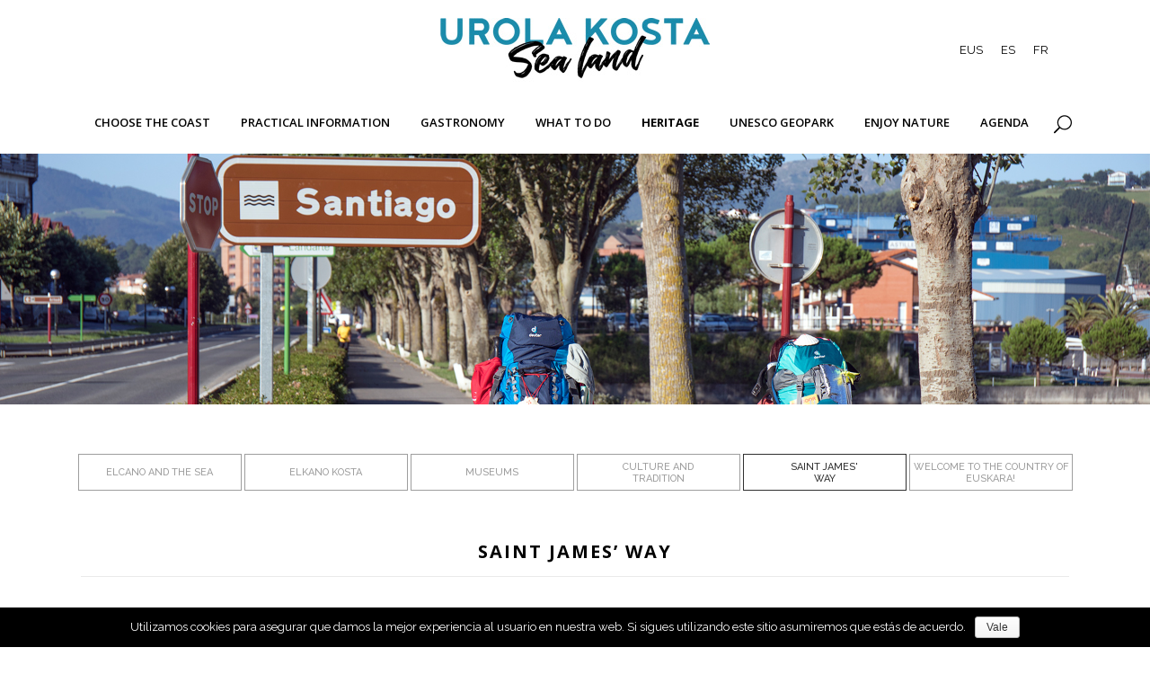

--- FILE ---
content_type: text/html; charset=UTF-8
request_url: https://kostaldea.eu/en/heritage/saint-james-way/
body_size: 11158
content:
	<!DOCTYPE html>
<html lang="en-US">
<head>
	<!-- Global site tag (gtag.js) - Google Analytics -->
<script async src="https://www.googletagmanager.com/gtag/js?id=G-X6J08LTXJ7"></script>
<script>
  window.dataLayer = window.dataLayer || [];
  function gtag(){dataLayer.push(arguments);}
  gtag('js', new Date());

  gtag('config', 'G-X6J08LTXJ7');
</script>
	<meta charset="UTF-8" />
	
	<title>Saint James way - Urola Kosta - Itsas lurra</title>

	
			
							<meta name="keywords" content="Kostaldea, experiencias, turismo, gastronomía, naturaleza, playas, montaña, hoteles, hostales, planes, Zumaia, Getaria, Zarautz, Aia, Orio, actividades, vacaciones">
						<meta name="viewport" content="width=device-width,initial-scale=1,user-scalable=no">
		
	<link rel="profile" href="https://gmpg.org/xfn/11" />
	<link rel="pingback" href="https://kostaldea.eu/xmlrpc.php" />
	<link rel="shortcut icon" type="image/x-icon" href="https://kostaldea.eu/wp-content/uploads/2020/06/favicon_kostaldea-u.png">
	<link rel="apple-touch-icon" href="https://kostaldea.eu/wp-content/uploads/2020/06/favicon_kostaldea-u.png"/>
	<link href='//fonts.googleapis.com/css?family=Raleway:100,200,300,400,500,600,700,800,900,300italic,400italic,700italic|Open+Sans:100,200,300,400,500,600,700,800,900,300italic,400italic,700italic&subset=latin,latin-ext' rel='stylesheet' type='text/css'>
<script type="application/javascript">var QodeAjaxUrl = "https://kostaldea.eu/wp-admin/admin-ajax.php"</script><link rel="alternate" hreflang="eu" href="https://kostaldea.eu/ondarea/donejakue-bidea/" />
<link rel="alternate" hreflang="es" href="https://kostaldea.eu/es/patrimonio/camino-de-santiago/" />
<link rel="alternate" hreflang="en" href="https://kostaldea.eu/en/heritage/saint-james-way/" />
<link rel="alternate" hreflang="fr" href="https://kostaldea.eu/fr/patrimoine/chemin-de-saint-jacques/" />

<!-- This site is optimized with the Yoast SEO plugin v12.7.1 - https://yoast.com/wordpress/plugins/seo/ -->
<meta name="robots" content="max-snippet:-1, max-image-preview:large, max-video-preview:-1"/>
<link rel="canonical" href="https://kostaldea.eu/en/heritage/saint-james-way/" />
<meta property="og:locale" content="en_US" />
<meta property="og:type" content="article" />
<meta property="og:title" content="Saint James way - Urola Kosta - Itsas lurra" />
<meta property="og:url" content="https://kostaldea.eu/en/heritage/saint-james-way/" />
<meta property="og:site_name" content="Urola Kosta - Itsas lurra" />
<meta name="twitter:card" content="summary_large_image" />
<meta name="twitter:title" content="Saint James way - Urola Kosta - Itsas lurra" />
<script type='application/ld+json' class='yoast-schema-graph yoast-schema-graph--main'>{"@context":"https://schema.org","@graph":[{"@type":"WebSite","@id":"https://kostaldea.eu/en/#website","url":"https://kostaldea.eu/en/","name":"Urola Kosta - Itsas lurra","description":"Disfruta de experiencias \u00fanicas en Urola Kosta","potentialAction":{"@type":"SearchAction","target":"https://kostaldea.eu/en/?s={search_term_string}","query-input":"required name=search_term_string"}},{"@type":"WebPage","@id":"https://kostaldea.eu/en/heritage/saint-james-way/#webpage","url":"https://kostaldea.eu/en/heritage/saint-james-way/","inLanguage":"en-US","name":"Saint James way - Urola Kosta - Itsas lurra","isPartOf":{"@id":"https://kostaldea.eu/en/#website"},"datePublished":"2020-03-18T11:05:35+00:00","dateModified":"2022-07-11T11:18:49+00:00"}]}</script>
<!-- / Yoast SEO plugin. -->

<link rel='dns-prefetch' href='//s.w.org' />
<link rel="alternate" type="application/rss+xml" title="Urola Kosta - Itsas lurra &raquo; Feed" href="https://kostaldea.eu/en/feed/" />
<link rel="alternate" type="application/rss+xml" title="Urola Kosta - Itsas lurra &raquo; Comments Feed" href="https://kostaldea.eu/en/comments/feed/" />
		<script type="text/javascript">
			window._wpemojiSettings = {"baseUrl":"https:\/\/s.w.org\/images\/core\/emoji\/12.0.0-1\/72x72\/","ext":".png","svgUrl":"https:\/\/s.w.org\/images\/core\/emoji\/12.0.0-1\/svg\/","svgExt":".svg","source":{"concatemoji":"https:\/\/kostaldea.eu\/wp-includes\/js\/wp-emoji-release.min.js?ver=5.3.20"}};
			!function(e,a,t){var n,r,o,i=a.createElement("canvas"),p=i.getContext&&i.getContext("2d");function s(e,t){var a=String.fromCharCode;p.clearRect(0,0,i.width,i.height),p.fillText(a.apply(this,e),0,0);e=i.toDataURL();return p.clearRect(0,0,i.width,i.height),p.fillText(a.apply(this,t),0,0),e===i.toDataURL()}function c(e){var t=a.createElement("script");t.src=e,t.defer=t.type="text/javascript",a.getElementsByTagName("head")[0].appendChild(t)}for(o=Array("flag","emoji"),t.supports={everything:!0,everythingExceptFlag:!0},r=0;r<o.length;r++)t.supports[o[r]]=function(e){if(!p||!p.fillText)return!1;switch(p.textBaseline="top",p.font="600 32px Arial",e){case"flag":return s([127987,65039,8205,9895,65039],[127987,65039,8203,9895,65039])?!1:!s([55356,56826,55356,56819],[55356,56826,8203,55356,56819])&&!s([55356,57332,56128,56423,56128,56418,56128,56421,56128,56430,56128,56423,56128,56447],[55356,57332,8203,56128,56423,8203,56128,56418,8203,56128,56421,8203,56128,56430,8203,56128,56423,8203,56128,56447]);case"emoji":return!s([55357,56424,55356,57342,8205,55358,56605,8205,55357,56424,55356,57340],[55357,56424,55356,57342,8203,55358,56605,8203,55357,56424,55356,57340])}return!1}(o[r]),t.supports.everything=t.supports.everything&&t.supports[o[r]],"flag"!==o[r]&&(t.supports.everythingExceptFlag=t.supports.everythingExceptFlag&&t.supports[o[r]]);t.supports.everythingExceptFlag=t.supports.everythingExceptFlag&&!t.supports.flag,t.DOMReady=!1,t.readyCallback=function(){t.DOMReady=!0},t.supports.everything||(n=function(){t.readyCallback()},a.addEventListener?(a.addEventListener("DOMContentLoaded",n,!1),e.addEventListener("load",n,!1)):(e.attachEvent("onload",n),a.attachEvent("onreadystatechange",function(){"complete"===a.readyState&&t.readyCallback()})),(n=t.source||{}).concatemoji?c(n.concatemoji):n.wpemoji&&n.twemoji&&(c(n.twemoji),c(n.wpemoji)))}(window,document,window._wpemojiSettings);
		</script>
		<style type="text/css">
img.wp-smiley,
img.emoji {
	display: inline !important;
	border: none !important;
	box-shadow: none !important;
	height: 1em !important;
	width: 1em !important;
	margin: 0 .07em !important;
	vertical-align: -0.1em !important;
	background: none !important;
	padding: 0 !important;
}
</style>
	<link rel='stylesheet' id='sb_instagram_styles-css'  href='https://kostaldea.eu/wp-content/plugins/instagram-feed-pro/css/sb-instagram.min.css?ver=5.6.2' type='text/css' media='all' />
<link rel='stylesheet' id='wp-block-library-css'  href='https://kostaldea.eu/wp-includes/css/dist/block-library/style.min.css?ver=5.3.20' type='text/css' media='all' />
<link rel='stylesheet' id='cookie-notice-front-css'  href='https://kostaldea.eu/wp-content/plugins/cookie-notice/css/front.min.css?ver=5.3.20' type='text/css' media='all' />
<link rel='stylesheet' id='wpml-legacy-horizontal-list-0-css'  href='//kostaldea.eu/wp-content/plugins/sitepress-multilingual-cms/templates/language-switchers/legacy-list-horizontal/style.css?ver=1' type='text/css' media='all' />
<link rel='stylesheet' id='wpml-tm-admin-bar-css'  href='https://kostaldea.eu/wp-content/plugins/wpml-translation-management/res/css/admin-bar-style.css?ver=2.9.9' type='text/css' media='all' />
<link rel='stylesheet' id='wpml-cms-nav-css-css'  href='https://kostaldea.eu/wp-content/plugins/wpml-cms-nav/res/css/navigation.css?ver=1.4.23' type='text/css' media='all' />
<link rel='stylesheet' id='cms-navigation-style-base-css'  href='https://kostaldea.eu/wp-content/plugins/wpml-cms-nav/res/css/cms-navigation-base.css?ver=1.4.23' type='text/css' media='screen' />
<link rel='stylesheet' id='cms-navigation-style-css'  href='https://kostaldea.eu/wp-content/plugins/wpml-cms-nav/res/css/cms-navigation.css?ver=1.4.23' type='text/css' media='screen' />
<link rel='stylesheet' id='parent-theme-css'  href='https://kostaldea.eu/wp-content/themes/bridge/style.css?ver=5.3.20' type='text/css' media='all' />
<link rel='stylesheet' id='default_style-css'  href='https://kostaldea.eu/wp-content/themes/bridge/style.css?ver=5.3.20' type='text/css' media='all' />
<link rel='stylesheet' id='qode_font_awesome-css'  href='https://kostaldea.eu/wp-content/themes/bridge/css/font-awesome/css/font-awesome.min.css?ver=5.3.20' type='text/css' media='all' />
<link rel='stylesheet' id='qode_font_elegant-css'  href='https://kostaldea.eu/wp-content/themes/bridge/css/elegant-icons/style.min.css?ver=5.3.20' type='text/css' media='all' />
<link rel='stylesheet' id='qode_linea_icons-css'  href='https://kostaldea.eu/wp-content/themes/bridge/css/linea-icons/style.css?ver=5.3.20' type='text/css' media='all' />
<link rel='stylesheet' id='qode_dripicons-css'  href='https://kostaldea.eu/wp-content/themes/bridge/css/dripicons/dripicons.css?ver=5.3.20' type='text/css' media='all' />
<link rel='stylesheet' id='stylesheet-css'  href='https://kostaldea.eu/wp-content/themes/bridge/css/stylesheet.min.css?ver=5.3.20' type='text/css' media='all' />
<link rel='stylesheet' id='qode_print-css'  href='https://kostaldea.eu/wp-content/themes/bridge/css/print.css?ver=5.3.20' type='text/css' media='all' />
<link rel='stylesheet' id='mac_stylesheet-css'  href='https://kostaldea.eu/wp-content/themes/bridge/css/mac_stylesheet.css?ver=5.3.20' type='text/css' media='all' />
<link rel='stylesheet' id='webkit-css'  href='https://kostaldea.eu/wp-content/themes/bridge/css/webkit_stylesheet.css?ver=5.3.20' type='text/css' media='all' />
<link rel='stylesheet' id='style_dynamic-css'  href='https://kostaldea.eu/wp-content/themes/bridge/css/style_dynamic.css?ver=1657286254' type='text/css' media='all' />
<link rel='stylesheet' id='responsive-css'  href='https://kostaldea.eu/wp-content/themes/bridge/css/responsive.min.css?ver=5.3.20' type='text/css' media='all' />
<link rel='stylesheet' id='style_dynamic_responsive-css'  href='https://kostaldea.eu/wp-content/themes/bridge/css/style_dynamic_responsive.css?ver=1657286254' type='text/css' media='all' />
<link rel='stylesheet' id='js_composer_front-css'  href='https://kostaldea.eu/wp-content/plugins/js_composer/assets/css/js_composer.min.css?ver=5.4.5' type='text/css' media='all' />
<link rel='stylesheet' id='custom_css-css'  href='https://kostaldea.eu/wp-content/themes/bridge/css/custom_css.css?ver=1657286254' type='text/css' media='all' />
<link rel='stylesheet' id='child-theme-css'  href='https://kostaldea.eu/wp-content/themes/bridge-child/style.css?ver=13.1.2.1543568828' type='text/css' media='all' />
<!--n2css--><script type='text/javascript' src='https://kostaldea.eu/wp-includes/js/jquery/jquery.js?ver=1.12.4-wp'></script>
<script type='text/javascript' src='https://kostaldea.eu/wp-includes/js/jquery/jquery-migrate.min.js?ver=1.4.1'></script>
<script type='text/javascript'>
/* <![CDATA[ */
var cnArgs = {"ajaxurl":"https:\/\/kostaldea.eu\/wp-admin\/admin-ajax.php","hideEffect":"fade","onScroll":"no","onScrollOffset":"100","cookieName":"cookie_notice_accepted","cookieValue":"true","cookieTime":"2592000","cookiePath":"\/","cookieDomain":"","redirection":"","cache":"","refuse":"no","revoke_cookies":"0","revoke_cookies_opt":"automatic","secure":"1"};
/* ]]> */
</script>
<script type='text/javascript' src='https://kostaldea.eu/wp-content/plugins/cookie-notice/js/front.min.js?ver=1.2.48'></script>
<link rel='https://api.w.org/' href='https://kostaldea.eu/wp-json/' />
<link rel="EditURI" type="application/rsd+xml" title="RSD" href="https://kostaldea.eu/xmlrpc.php?rsd" />
<link rel="wlwmanifest" type="application/wlwmanifest+xml" href="https://kostaldea.eu/wp-includes/wlwmanifest.xml" /> 
<meta name="generator" content="WordPress 5.3.20" />
<link rel='shortlink' href='https://kostaldea.eu/en/?p=3685' />
<link rel="alternate" type="application/json+oembed" href="https://kostaldea.eu/wp-json/oembed/1.0/embed?url=https%3A%2F%2Fkostaldea.eu%2Fen%2Fheritage%2Fsaint-james-way%2F" />
<link rel="alternate" type="text/xml+oembed" href="https://kostaldea.eu/wp-json/oembed/1.0/embed?url=https%3A%2F%2Fkostaldea.eu%2Fen%2Fheritage%2Fsaint-james-way%2F&#038;format=xml" />
<meta name="generator" content="WPML ver:4.3.16 stt:16,1,4,2;" />
<style type="text/css">.recentcomments a{display:inline !important;padding:0 !important;margin:0 !important;}</style><meta name="generator" content="Powered by WPBakery Page Builder - drag and drop page builder for WordPress."/>
<!--[if lte IE 9]><link rel="stylesheet" type="text/css" href="https://kostaldea.eu/wp-content/plugins/js_composer/assets/css/vc_lte_ie9.min.css" media="screen"><![endif]-->		<style type="text/css" id="wp-custom-css">
			.no-mostrar{
	display:none !important;
}
.color-amarillo-orio{
	padding-top: 13px !important;
padding-bottom: 13px !important;
	background-color: #eac539 !important;
		color:#ffffff !important;
}
.color-verde-aia{
	padding-top: 13px !important;
padding-bottom: 13px !important;
	background-color: #81a548 !important;
	color:#ffffff !important;
}
.color-azul-zarautz{
	padding-top: 13px !important;
padding-bottom: 13px !important;
	background-color: #69c3de !important;
		color:#ffffff !important;
}
.color-azul-getaria{
	padding-top: 13px !important;
padding-bottom: 13px !important;
	background-color: #3c677c !important;
		color:#ffffff !important;
}
.color-rojo-zumaia{
	padding-top: 13px !important;
padding-bottom: 13px !important;
	background-color: #cd3921 !important;
		color:#ffffff !important;
}		</style>
		<style type="text/css" data-type="vc_shortcodes-custom-css">.vc_custom_1578478511844{padding-top: 45px !important;padding-bottom: 45px !important;}.vc_custom_1582028420582{padding-top: 15px !important;padding-bottom: 15px !important;padding-left: 15px !important;background-color: #8caf51 !important;}</style><noscript><style type="text/css"> .wpb_animate_when_almost_visible { opacity: 1; }</style></noscript>    <script type='text/javascript' src='https://kostaldea.eu/wp-content/themes/bridge-child/js/functions.js'></script>
    <link rel='stylesheet' href='https://kostaldea.eu/wp-content/themes/bridge-child/css/sss.css' type='text/css'/>
    <script type='text/javascript' src='https://kostaldea.eu/wp-content/themes/bridge-child/js/sss.js'></script>
    
 <meta name="google-site-verification" content="Jf0XefO5at-tWsN3XsA3cLuI7dWP8Xf68OjNNB76LgI" />

<!-- Global site tag (gtag.js) - Google Analytics -->
<script async src="https://www.googletagmanager.com/gtag/js?id=UA-171808089-1"></script>
<script>
  window.dataLayer = window.dataLayer || [];
  function gtag(){dataLayer.push(arguments);}
  gtag('js', new Date());

  gtag('config', 'UA-171808089-1');
</script>

<!-- Facebook Pixel Code -->
<script>
!function(f,b,e,v,n,t,s)
{if(f.fbq)return;n=f.fbq=function(){n.callMethod?
n.callMethod.apply(n,arguments):n.queue.push(arguments)};
if(!f._fbq)f._fbq=n;n.push=n;n.loaded=!0;n.version='2.0';
n.queue=[];t=b.createElement(e);t.async=!0;
t.src=v;s=b.getElementsByTagName(e)[0];
s.parentNode.insertBefore(t,s)}(window, document,'script',
'https://connect.facebook.net/en_US/fbevents.js');
fbq('init', '2479402295496538');
fbq('track', 'PageView');
</script>
<noscript><img height="1" width="1" style="display:none"
src="https://www.facebook.com/tr?id=2479402295496538&ev=PageView&noscript=1"
/></noscript>
<!-- End Facebook Pixel Code -->   

</head>

<body data-rsssl=1 class="page-template page-template-full_width page-template-full_width-php page page-id-3685 page-child parent-pageid-3677 cookies-not-set  qode-title-hidden qode-child-theme-ver-13.1.2.1543568828 qode-theme-ver-13.1.2 qode-theme-bridge wpb-js-composer js-comp-ver-5.4.5 vc_responsive" itemscope itemtype="http://schema.org/WebPage">


<div class="wrapper">
	<div class="wrapper_inner">

    
    <!-- Google Analytics start -->
        <!-- Google Analytics end -->

	<header class=" centered_logo scroll_header_top_area  fixed scrolled_not_transparent page_header">
	<div class="header_inner clearfix">
		<form role="search" action="https://kostaldea.eu/en/" class="qode_search_form_2" method="get">
	                <div class="form_holder_outer">
                    <div class="form_holder">
                        <input type="text" placeholder="Search" name="s" class="qode_search_field" autocomplete="off" />
                        <a class="qode_search_submit" href="javascript:void(0)">
							<span aria-hidden="true" class="qode_icon_font_elegant icon_search " ></span>                        </a>
                    </div>
                </div>
				</form>		<div class="header_top_bottom_holder">
			
			<div class="header_bottom clearfix" style='' >
											<div class="header_inner_left">
																	<div class="mobile_menu_button">
		<span>
			<i class="qode_icon_font_awesome fa fa-bars " ></i>		</span>
	</div>
								<div class="logo_wrapper" >
	<div class="q_logo">
		<a itemprop="url" href="https://kostaldea.eu/en/" >
             <img itemprop="image" class="normal" src="https://kostaldea.eu/wp-content/uploads/2020/07/logo-urola-kosta-itsas-lurra-en.jpg" alt="Logo"/> 			 <img itemprop="image" class="light" src="https://kostaldea.eu/wp-content/uploads/2020/07/logo-urola-kosta-itsas-lurra-en.jpg" alt="Logo"/> 			 <img itemprop="image" class="dark" src="https://kostaldea.eu/wp-content/uploads/2020/07/logo-urola-kosta-itsas-lurra-en.jpg" alt="Logo"/> 			 <img itemprop="image" class="sticky" src="https://kostaldea.eu/wp-content/uploads/2020/07/logo-urola-kosta-itsas-lurra-en.jpg" alt="Logo"/> 			 <img itemprop="image" class="mobile" src="https://kostaldea.eu/wp-content/uploads/2020/07/logo-urola-kosta-itsas-lurra-en.jpg" alt="Logo"/> 					</a>
	</div>
	</div>								<div class="header-widget widget_icl_lang_sel_widget header-right-from-logo-widget"><div class="header-right-from-logo-widget-inner"><div class="header-right-from-logo-widget-inner2">
<div class="wpml-ls-sidebars-header_right_from_logo wpml-ls wpml-ls-legacy-list-horizontal">
	<ul><li class="wpml-ls-slot-header_right_from_logo wpml-ls-item wpml-ls-item-eu wpml-ls-first-item wpml-ls-item-legacy-list-horizontal">
				<a href="https://kostaldea.eu/ondarea/donejakue-bidea/" class="wpml-ls-link"><span class="wpml-ls-native" lang="eu">EUS</span></a>
			</li><li class="wpml-ls-slot-header_right_from_logo wpml-ls-item wpml-ls-item-es wpml-ls-item-legacy-list-horizontal">
				<a href="https://kostaldea.eu/es/patrimonio/camino-de-santiago/" class="wpml-ls-link"><span class="wpml-ls-native" lang="es">ES</span></a>
			</li><li class="wpml-ls-slot-header_right_from_logo wpml-ls-item wpml-ls-item-fr wpml-ls-last-item wpml-ls-item-legacy-list-horizontal">
				<a href="https://kostaldea.eu/fr/patrimoine/chemin-de-saint-jacques/" class="wpml-ls-link"><span class="wpml-ls-native" lang="fr">FR</span></a>
			</li></ul>
</div>
</div></div></div>							</div>
							
							
							<nav class="main_menu drop_down center">
								<ul id="menu-menu-english" class=""><li id="nav-menu-item-3724" class="menu-item menu-item-type-post_type menu-item-object-page menu-item-has-children  has_sub narrow"><a href="https://kostaldea.eu/en/choose-the-coast/" class=""><i class="menu_icon blank fa"></i><span>CHOOSE THE COAST</span><span class="plus"></span></a>
<div class="second"><div class="inner"><ul>
	<li id="nav-menu-item-3727" class="menu-item menu-item-type-post_type menu-item-object-page "><a href="https://kostaldea.eu/en/choose-the-coast/orio/" class=""><i class="menu_icon blank fa"></i><span>Orio</span><span class="plus"></span></a></li>
	<li id="nav-menu-item-3725" class="menu-item menu-item-type-post_type menu-item-object-page "><a href="https://kostaldea.eu/en/choose-the-coast/aia/" class=""><i class="menu_icon blank fa"></i><span>Aia</span><span class="plus"></span></a></li>
	<li id="nav-menu-item-3728" class="menu-item menu-item-type-post_type menu-item-object-page "><a href="https://kostaldea.eu/en/choose-the-coast/zarautz/" class=""><i class="menu_icon blank fa"></i><span>Zarautz</span><span class="plus"></span></a></li>
	<li id="nav-menu-item-3726" class="menu-item menu-item-type-post_type menu-item-object-page "><a href="https://kostaldea.eu/en/choose-the-coast/getaria/" class=""><i class="menu_icon blank fa"></i><span>Getaria</span><span class="plus"></span></a></li>
	<li id="nav-menu-item-3729" class="menu-item menu-item-type-post_type menu-item-object-page "><a href="https://kostaldea.eu/en/choose-the-coast/zumaia/" class=""><i class="menu_icon blank fa"></i><span>Zumaia</span><span class="plus"></span></a></li>
	<li id="nav-menu-item-3730" class="menu-item menu-item-type-post_type menu-item-object-page "><a href="https://kostaldea.eu/en/top-10/" class=""><i class="menu_icon blank fa"></i><span>Top 10</span><span class="plus"></span></a></li>
</ul></div></div>
</li>
<li id="nav-menu-item-3731" class="menu-item menu-item-type-post_type menu-item-object-page menu-item-has-children  has_sub narrow"><a href="https://kostaldea.eu/en/practical-information/" class=""><i class="menu_icon blank fa"></i><span>PRACTICAL INFORMATION</span><span class="plus"></span></a>
<div class="second"><div class="inner"><ul>
	<li id="nav-menu-item-3734" class="menu-item menu-item-type-post_type menu-item-object-page "><a href="https://kostaldea.eu/en/practical-information/how-to-get-there/" class=""><i class="menu_icon blank fa"></i><span>How to get there</span><span class="plus"></span></a></li>
	<li id="nav-menu-item-3738" class="menu-item menu-item-type-post_type menu-item-object-page "><a href="https://kostaldea.eu/en/practical-information/where-to-sleep/" class=""><i class="menu_icon blank fa"></i><span>Where to sleep</span><span class="plus"></span></a></li>
	<li id="nav-menu-item-3736" class="menu-item menu-item-type-post_type menu-item-object-page "><a href="https://kostaldea.eu/en/practical-information/tourist-services/" class=""><i class="menu_icon blank fa"></i><span>Tourist services</span><span class="plus"></span></a></li>
	<li id="nav-menu-item-3733" class="menu-item menu-item-type-post_type menu-item-object-page "><a href="https://kostaldea.eu/en/practical-information/geography/" class=""><i class="menu_icon blank fa"></i><span>Geography</span><span class="plus"></span></a></li>
	<li id="nav-menu-item-3735" class="menu-item menu-item-type-post_type menu-item-object-page "><a href="https://kostaldea.eu/en/practical-information/maps/" class=""><i class="menu_icon blank fa"></i><span>Maps</span><span class="plus"></span></a></li>
	<li id="nav-menu-item-3737" class="menu-item menu-item-type-post_type menu-item-object-page "><a href="https://kostaldea.eu/en/practical-information/weather/" class=""><i class="menu_icon blank fa"></i><span>Weather</span><span class="plus"></span></a></li>
	<li id="nav-menu-item-3732" class="menu-item menu-item-type-post_type menu-item-object-page "><a href="https://kostaldea.eu/en/practical-information/general-information/" class=""><i class="menu_icon blank fa"></i><span>General information</span><span class="plus"></span></a></li>
</ul></div></div>
</li>
<li id="nav-menu-item-3739" class="menu-item menu-item-type-post_type menu-item-object-page menu-item-has-children  has_sub narrow"><a href="https://kostaldea.eu/en/gastronomy/" class=""><i class="menu_icon blank fa"></i><span>GASTRONOMY</span><span class="plus"></span></a>
<div class="second"><div class="inner"><ul>
	<li id="nav-menu-item-3742" class="menu-item menu-item-type-post_type menu-item-object-page "><a href="https://kostaldea.eu/en/gastronomy/kosta-gastronomika/" class=""><i class="menu_icon blank fa"></i><span>Kosta gastronomika</span><span class="plus"></span></a></li>
	<li id="nav-menu-item-3743" class="menu-item menu-item-type-post_type menu-item-object-page "><a href="https://kostaldea.eu/en/gastronomy/gastronomic-experiences/" class=""><i class="menu_icon blank fa"></i><span>Gastronomic experiences</span><span class="plus"></span></a></li>
	<li id="nav-menu-item-3746" class="menu-item menu-item-type-post_type menu-item-object-page "><a href="https://kostaldea.eu/en/gastronomy/where-to-eat-out/" class=""><i class="menu_icon blank fa"></i><span>Where to eat out</span><span class="plus"></span></a></li>
	<li id="nav-menu-item-3740" class="menu-item menu-item-type-post_type menu-item-object-page "><a href="https://kostaldea.eu/en/gastronomy/buy-local-products/" class=""><i class="menu_icon blank fa"></i><span>Buy local products</span><span class="plus"></span></a></li>
	<li id="nav-menu-item-3744" class="menu-item menu-item-type-post_type menu-item-object-page menu-item-has-children sub"><a href="https://kostaldea.eu/en/gastronomy/other-gastronomic-tours/" class=""><i class="menu_icon blank fa"></i><span>Other gastronomic tours</span><span class="plus"></span><i class="q_menu_arrow fa fa-angle-right"></i></a>
	<ul>
		<li id="nav-menu-item-3745" class="menu-item menu-item-type-post_type menu-item-object-page "><a href="https://kostaldea.eu/en/gastronomy/txakolindegis/" class=""><i class="menu_icon blank fa"></i><span>Txakolindegis</span><span class="plus"></span></a></li>
		<li id="nav-menu-item-3741" class="menu-item menu-item-type-post_type menu-item-object-page "><a href="https://kostaldea.eu/en/gastronomy/cider-houses/" class=""><i class="menu_icon blank fa"></i><span>Cider houses</span><span class="plus"></span></a></li>
	</ul>
</li>
</ul></div></div>
</li>
<li id="nav-menu-item-3748" class="menu-item menu-item-type-post_type menu-item-object-page menu-item-has-children  has_sub narrow"><a href="https://kostaldea.eu/en/what-to-do/" class=""><i class="menu_icon blank fa"></i><span>WHAT TO DO</span><span class="plus"></span></a>
<div class="second"><div class="inner"><ul>
	<li id="nav-menu-item-3753" class="menu-item menu-item-type-post_type menu-item-object-page "><a href="https://kostaldea.eu/en/what-to-do/things-to-do/" class=""><i class="menu_icon blank fa"></i><span>Things to do</span><span class="plus"></span></a></li>
	<li id="nav-menu-item-3749" class="menu-item menu-item-type-post_type menu-item-object-page "><a href="https://kostaldea.eu/en/what-to-do/active-tourism-well-being/" class=""><i class="menu_icon blank fa"></i><span>Active tourism well-being</span><span class="plus"></span></a></li>
	<li id="nav-menu-item-3750" class="menu-item menu-item-type-post_type menu-item-object-page "><a href="https://kostaldea.eu/en/what-to-do/guided-tours/" class=""><i class="menu_icon blank fa"></i><span>Guided tours</span><span class="plus"></span></a></li>
	<li id="nav-menu-item-6343" class="menu-item menu-item-type-post_type menu-item-object-page "><a href="https://kostaldea.eu/en/heritage/museums/" class=""><i class="menu_icon blank fa"></i><span>Museums</span><span class="plus"></span></a></li>
	<li id="nav-menu-item-3752" class="menu-item menu-item-type-post_type menu-item-object-page "><a href="https://kostaldea.eu/en/what-to-do/shops/" class=""><i class="menu_icon blank fa"></i><span>Shops</span><span class="plus"></span></a></li>
</ul></div></div>
</li>
<li id="nav-menu-item-3754" class="menu-item menu-item-type-post_type menu-item-object-page current-page-ancestor current-menu-ancestor current-menu-parent current-page-parent current_page_parent current_page_ancestor menu-item-has-children active has_sub narrow"><a href="https://kostaldea.eu/en/heritage/" class=" current "><i class="menu_icon blank fa"></i><span>HERITAGE</span><span class="plus"></span></a>
<div class="second"><div class="inner"><ul>
	<li id="nav-menu-item-3757" class="menu-item menu-item-type-post_type menu-item-object-page "><a href="https://kostaldea.eu/en/heritage/elcano-and-the-sea/" class=""><i class="menu_icon blank fa"></i><span>Elcano and the sea</span><span class="plus"></span></a></li>
	<li id="nav-menu-item-5512" class="menu-item menu-item-type-post_type menu-item-object-page "><a href="https://kostaldea.eu/en/heritage/elkano-kosta/" class=""><i class="menu_icon blank fa"></i><span>Elkano Kosta</span><span class="plus"></span></a></li>
	<li id="nav-menu-item-3758" class="menu-item menu-item-type-post_type menu-item-object-page "><a href="https://kostaldea.eu/en/heritage/museums/" class=""><i class="menu_icon blank fa"></i><span>Museums</span><span class="plus"></span></a></li>
	<li id="nav-menu-item-3756" class="menu-item menu-item-type-post_type menu-item-object-page "><a href="https://kostaldea.eu/en/heritage/culture-and-tradition/" class=""><i class="menu_icon blank fa"></i><span>Culture and tradition</span><span class="plus"></span></a></li>
	<li id="nav-menu-item-3759" class="menu-item menu-item-type-post_type menu-item-object-page current-menu-item page_item page-item-3685 current_page_item "><a href="https://kostaldea.eu/en/heritage/saint-james-way/" class=""><i class="menu_icon blank fa"></i><span>Saint James way</span><span class="plus"></span></a></li>
	<li id="nav-menu-item-5216" class="menu-item menu-item-type-post_type menu-item-object-page "><a href="https://kostaldea.eu/en/heritage/welcome-to-the-country-of-euskara/" class=""><i class="menu_icon blank fa"></i><span>WELCOME TO THE COUNTRY OF EUSKARA!</span><span class="plus"></span></a></li>
</ul></div></div>
</li>
<li id="nav-menu-item-3760" class="menu-item menu-item-type-post_type menu-item-object-page  narrow"><a href="https://kostaldea.eu/en/unesco-geopark/" class=""><i class="menu_icon blank fa"></i><span>UNESCO GEOPARK</span><span class="plus"></span></a></li>
<li id="nav-menu-item-3761" class="menu-item menu-item-type-post_type menu-item-object-page menu-item-has-children  has_sub narrow"><a href="https://kostaldea.eu/en/enjoy-nature/" class=""><i class="menu_icon blank fa"></i><span>ENJOY NATURE</span><span class="plus"></span></a>
<div class="second"><div class="inner"><ul>
	<li id="nav-menu-item-3765" class="menu-item menu-item-type-post_type menu-item-object-page menu-item-has-children sub"><a href="https://kostaldea.eu/en/enjoy-nature/green/" class=""><i class="menu_icon blank fa"></i><span>Green</span><span class="plus"></span><i class="q_menu_arrow fa fa-angle-right"></i></a>
	<ul>
		<li id="nav-menu-item-7043" class="menu-item menu-item-type-post_type menu-item-object-page "><a href="https://kostaldea.eu/en/enjoy-nature/green/kostaldea-routes/" class=""><i class="menu_icon blank fa"></i><span>Routes</span><span class="plus"></span></a></li>
		<li id="nav-menu-item-3767" class="menu-item menu-item-type-post_type menu-item-object-page "><a href="https://kostaldea.eu/en/enjoy-nature/green/pagoeta/" class=""><i class="menu_icon blank fa"></i><span>Pagoeta</span><span class="plus"></span></a></li>
		<li id="nav-menu-item-3766" class="menu-item menu-item-type-post_type menu-item-object-page "><a href="https://kostaldea.eu/en/enjoy-nature/green/biotope/" class=""><i class="menu_icon blank fa"></i><span>Biotope</span><span class="plus"></span></a></li>
	</ul>
</li>
	<li id="nav-menu-item-3762" class="menu-item menu-item-type-post_type menu-item-object-page menu-item-has-children sub"><a href="https://kostaldea.eu/en/enjoy-nature/blue/" class=""><i class="menu_icon blank fa"></i><span>Blue</span><span class="plus"></span><i class="q_menu_arrow fa fa-angle-right"></i></a>
	<ul>
		<li id="nav-menu-item-3763" class="menu-item menu-item-type-post_type menu-item-object-page "><a href="https://kostaldea.eu/en/enjoy-nature/blue/beaches/" class=""><i class="menu_icon blank fa"></i><span>Beaches</span><span class="plus"></span></a></li>
		<li id="nav-menu-item-3764" class="menu-item menu-item-type-post_type menu-item-object-page "><a href="https://kostaldea.eu/en/enjoy-nature/blue/ports/" class=""><i class="menu_icon blank fa"></i><span>Ports</span><span class="plus"></span></a></li>
	</ul>
</li>
</ul></div></div>
</li>
<li id="nav-menu-item-3769" class="menu-item menu-item-type-post_type menu-item-object-page  narrow"><a href="https://kostaldea.eu/en/agenda/" class=""><i class="menu_icon blank fa"></i><span>AGENDA</span><span class="plus"></span></a></li>
</ul>							</nav>
															<div class="header_inner_right">
									<div class="side_menu_button_wrapper right">
																														<div class="side_menu_button">
												<a class="search_button search_slides_from_header_bottom " href="javascript:void(0)">
		<span aria-hidden="true" class="qode_icon_font_elegant icon_search " ></span>	</a>

																																	</div>
									</div>
								</div>
														<nav class="mobile_menu">
	<ul id="menu-menu-english-1" class=""><li id="mobile-menu-item-3724" class="menu-item menu-item-type-post_type menu-item-object-page menu-item-has-children  has_sub"><a href="https://kostaldea.eu/en/choose-the-coast/" class=""><span>CHOOSE THE COAST</span></a><span class="mobile_arrow"><i class="fa fa-angle-right"></i><i class="fa fa-angle-down"></i></span>
<ul class="sub_menu">
	<li id="mobile-menu-item-3727" class="menu-item menu-item-type-post_type menu-item-object-page "><a href="https://kostaldea.eu/en/choose-the-coast/orio/" class=""><span>Orio</span></a><span class="mobile_arrow"><i class="fa fa-angle-right"></i><i class="fa fa-angle-down"></i></span></li>
	<li id="mobile-menu-item-3725" class="menu-item menu-item-type-post_type menu-item-object-page "><a href="https://kostaldea.eu/en/choose-the-coast/aia/" class=""><span>Aia</span></a><span class="mobile_arrow"><i class="fa fa-angle-right"></i><i class="fa fa-angle-down"></i></span></li>
	<li id="mobile-menu-item-3728" class="menu-item menu-item-type-post_type menu-item-object-page "><a href="https://kostaldea.eu/en/choose-the-coast/zarautz/" class=""><span>Zarautz</span></a><span class="mobile_arrow"><i class="fa fa-angle-right"></i><i class="fa fa-angle-down"></i></span></li>
	<li id="mobile-menu-item-3726" class="menu-item menu-item-type-post_type menu-item-object-page "><a href="https://kostaldea.eu/en/choose-the-coast/getaria/" class=""><span>Getaria</span></a><span class="mobile_arrow"><i class="fa fa-angle-right"></i><i class="fa fa-angle-down"></i></span></li>
	<li id="mobile-menu-item-3729" class="menu-item menu-item-type-post_type menu-item-object-page "><a href="https://kostaldea.eu/en/choose-the-coast/zumaia/" class=""><span>Zumaia</span></a><span class="mobile_arrow"><i class="fa fa-angle-right"></i><i class="fa fa-angle-down"></i></span></li>
	<li id="mobile-menu-item-3730" class="menu-item menu-item-type-post_type menu-item-object-page "><a href="https://kostaldea.eu/en/top-10/" class=""><span>Top 10</span></a><span class="mobile_arrow"><i class="fa fa-angle-right"></i><i class="fa fa-angle-down"></i></span></li>
</ul>
</li>
<li id="mobile-menu-item-3731" class="menu-item menu-item-type-post_type menu-item-object-page menu-item-has-children  has_sub"><a href="https://kostaldea.eu/en/practical-information/" class=""><span>PRACTICAL INFORMATION</span></a><span class="mobile_arrow"><i class="fa fa-angle-right"></i><i class="fa fa-angle-down"></i></span>
<ul class="sub_menu">
	<li id="mobile-menu-item-3734" class="menu-item menu-item-type-post_type menu-item-object-page "><a href="https://kostaldea.eu/en/practical-information/how-to-get-there/" class=""><span>How to get there</span></a><span class="mobile_arrow"><i class="fa fa-angle-right"></i><i class="fa fa-angle-down"></i></span></li>
	<li id="mobile-menu-item-3738" class="menu-item menu-item-type-post_type menu-item-object-page "><a href="https://kostaldea.eu/en/practical-information/where-to-sleep/" class=""><span>Where to sleep</span></a><span class="mobile_arrow"><i class="fa fa-angle-right"></i><i class="fa fa-angle-down"></i></span></li>
	<li id="mobile-menu-item-3736" class="menu-item menu-item-type-post_type menu-item-object-page "><a href="https://kostaldea.eu/en/practical-information/tourist-services/" class=""><span>Tourist services</span></a><span class="mobile_arrow"><i class="fa fa-angle-right"></i><i class="fa fa-angle-down"></i></span></li>
	<li id="mobile-menu-item-3733" class="menu-item menu-item-type-post_type menu-item-object-page "><a href="https://kostaldea.eu/en/practical-information/geography/" class=""><span>Geography</span></a><span class="mobile_arrow"><i class="fa fa-angle-right"></i><i class="fa fa-angle-down"></i></span></li>
	<li id="mobile-menu-item-3735" class="menu-item menu-item-type-post_type menu-item-object-page "><a href="https://kostaldea.eu/en/practical-information/maps/" class=""><span>Maps</span></a><span class="mobile_arrow"><i class="fa fa-angle-right"></i><i class="fa fa-angle-down"></i></span></li>
	<li id="mobile-menu-item-3737" class="menu-item menu-item-type-post_type menu-item-object-page "><a href="https://kostaldea.eu/en/practical-information/weather/" class=""><span>Weather</span></a><span class="mobile_arrow"><i class="fa fa-angle-right"></i><i class="fa fa-angle-down"></i></span></li>
	<li id="mobile-menu-item-3732" class="menu-item menu-item-type-post_type menu-item-object-page "><a href="https://kostaldea.eu/en/practical-information/general-information/" class=""><span>General information</span></a><span class="mobile_arrow"><i class="fa fa-angle-right"></i><i class="fa fa-angle-down"></i></span></li>
</ul>
</li>
<li id="mobile-menu-item-3739" class="menu-item menu-item-type-post_type menu-item-object-page menu-item-has-children  has_sub"><a href="https://kostaldea.eu/en/gastronomy/" class=""><span>GASTRONOMY</span></a><span class="mobile_arrow"><i class="fa fa-angle-right"></i><i class="fa fa-angle-down"></i></span>
<ul class="sub_menu">
	<li id="mobile-menu-item-3742" class="menu-item menu-item-type-post_type menu-item-object-page "><a href="https://kostaldea.eu/en/gastronomy/kosta-gastronomika/" class=""><span>Kosta gastronomika</span></a><span class="mobile_arrow"><i class="fa fa-angle-right"></i><i class="fa fa-angle-down"></i></span></li>
	<li id="mobile-menu-item-3743" class="menu-item menu-item-type-post_type menu-item-object-page "><a href="https://kostaldea.eu/en/gastronomy/gastronomic-experiences/" class=""><span>Gastronomic experiences</span></a><span class="mobile_arrow"><i class="fa fa-angle-right"></i><i class="fa fa-angle-down"></i></span></li>
	<li id="mobile-menu-item-3746" class="menu-item menu-item-type-post_type menu-item-object-page "><a href="https://kostaldea.eu/en/gastronomy/where-to-eat-out/" class=""><span>Where to eat out</span></a><span class="mobile_arrow"><i class="fa fa-angle-right"></i><i class="fa fa-angle-down"></i></span></li>
	<li id="mobile-menu-item-3740" class="menu-item menu-item-type-post_type menu-item-object-page "><a href="https://kostaldea.eu/en/gastronomy/buy-local-products/" class=""><span>Buy local products</span></a><span class="mobile_arrow"><i class="fa fa-angle-right"></i><i class="fa fa-angle-down"></i></span></li>
	<li id="mobile-menu-item-3744" class="menu-item menu-item-type-post_type menu-item-object-page menu-item-has-children  has_sub"><a href="https://kostaldea.eu/en/gastronomy/other-gastronomic-tours/" class=""><span>Other gastronomic tours</span></a><span class="mobile_arrow"><i class="fa fa-angle-right"></i><i class="fa fa-angle-down"></i></span>
	<ul class="sub_menu">
		<li id="mobile-menu-item-3745" class="menu-item menu-item-type-post_type menu-item-object-page "><a href="https://kostaldea.eu/en/gastronomy/txakolindegis/" class=""><span>Txakolindegis</span></a><span class="mobile_arrow"><i class="fa fa-angle-right"></i><i class="fa fa-angle-down"></i></span></li>
		<li id="mobile-menu-item-3741" class="menu-item menu-item-type-post_type menu-item-object-page "><a href="https://kostaldea.eu/en/gastronomy/cider-houses/" class=""><span>Cider houses</span></a><span class="mobile_arrow"><i class="fa fa-angle-right"></i><i class="fa fa-angle-down"></i></span></li>
	</ul>
</li>
</ul>
</li>
<li id="mobile-menu-item-3748" class="menu-item menu-item-type-post_type menu-item-object-page menu-item-has-children  has_sub"><a href="https://kostaldea.eu/en/what-to-do/" class=""><span>WHAT TO DO</span></a><span class="mobile_arrow"><i class="fa fa-angle-right"></i><i class="fa fa-angle-down"></i></span>
<ul class="sub_menu">
	<li id="mobile-menu-item-3753" class="menu-item menu-item-type-post_type menu-item-object-page "><a href="https://kostaldea.eu/en/what-to-do/things-to-do/" class=""><span>Things to do</span></a><span class="mobile_arrow"><i class="fa fa-angle-right"></i><i class="fa fa-angle-down"></i></span></li>
	<li id="mobile-menu-item-3749" class="menu-item menu-item-type-post_type menu-item-object-page "><a href="https://kostaldea.eu/en/what-to-do/active-tourism-well-being/" class=""><span>Active tourism well-being</span></a><span class="mobile_arrow"><i class="fa fa-angle-right"></i><i class="fa fa-angle-down"></i></span></li>
	<li id="mobile-menu-item-3750" class="menu-item menu-item-type-post_type menu-item-object-page "><a href="https://kostaldea.eu/en/what-to-do/guided-tours/" class=""><span>Guided tours</span></a><span class="mobile_arrow"><i class="fa fa-angle-right"></i><i class="fa fa-angle-down"></i></span></li>
	<li id="mobile-menu-item-6343" class="menu-item menu-item-type-post_type menu-item-object-page "><a href="https://kostaldea.eu/en/heritage/museums/" class=""><span>Museums</span></a><span class="mobile_arrow"><i class="fa fa-angle-right"></i><i class="fa fa-angle-down"></i></span></li>
	<li id="mobile-menu-item-3752" class="menu-item menu-item-type-post_type menu-item-object-page "><a href="https://kostaldea.eu/en/what-to-do/shops/" class=""><span>Shops</span></a><span class="mobile_arrow"><i class="fa fa-angle-right"></i><i class="fa fa-angle-down"></i></span></li>
</ul>
</li>
<li id="mobile-menu-item-3754" class="menu-item menu-item-type-post_type menu-item-object-page current-page-ancestor current-menu-ancestor current-menu-parent current-page-parent current_page_parent current_page_ancestor menu-item-has-children active has_sub"><a href="https://kostaldea.eu/en/heritage/" class=" current "><span>HERITAGE</span></a><span class="mobile_arrow"><i class="fa fa-angle-right"></i><i class="fa fa-angle-down"></i></span>
<ul class="sub_menu">
	<li id="mobile-menu-item-3757" class="menu-item menu-item-type-post_type menu-item-object-page "><a href="https://kostaldea.eu/en/heritage/elcano-and-the-sea/" class=""><span>Elcano and the sea</span></a><span class="mobile_arrow"><i class="fa fa-angle-right"></i><i class="fa fa-angle-down"></i></span></li>
	<li id="mobile-menu-item-5512" class="menu-item menu-item-type-post_type menu-item-object-page "><a href="https://kostaldea.eu/en/heritage/elkano-kosta/" class=""><span>Elkano Kosta</span></a><span class="mobile_arrow"><i class="fa fa-angle-right"></i><i class="fa fa-angle-down"></i></span></li>
	<li id="mobile-menu-item-3758" class="menu-item menu-item-type-post_type menu-item-object-page "><a href="https://kostaldea.eu/en/heritage/museums/" class=""><span>Museums</span></a><span class="mobile_arrow"><i class="fa fa-angle-right"></i><i class="fa fa-angle-down"></i></span></li>
	<li id="mobile-menu-item-3756" class="menu-item menu-item-type-post_type menu-item-object-page "><a href="https://kostaldea.eu/en/heritage/culture-and-tradition/" class=""><span>Culture and tradition</span></a><span class="mobile_arrow"><i class="fa fa-angle-right"></i><i class="fa fa-angle-down"></i></span></li>
	<li id="mobile-menu-item-3759" class="menu-item menu-item-type-post_type menu-item-object-page current-menu-item page_item page-item-3685 current_page_item "><a href="https://kostaldea.eu/en/heritage/saint-james-way/" class=""><span>Saint James way</span></a><span class="mobile_arrow"><i class="fa fa-angle-right"></i><i class="fa fa-angle-down"></i></span></li>
	<li id="mobile-menu-item-5216" class="menu-item menu-item-type-post_type menu-item-object-page "><a href="https://kostaldea.eu/en/heritage/welcome-to-the-country-of-euskara/" class=""><span>WELCOME TO THE COUNTRY OF EUSKARA!</span></a><span class="mobile_arrow"><i class="fa fa-angle-right"></i><i class="fa fa-angle-down"></i></span></li>
</ul>
</li>
<li id="mobile-menu-item-3760" class="menu-item menu-item-type-post_type menu-item-object-page "><a href="https://kostaldea.eu/en/unesco-geopark/" class=""><span>UNESCO GEOPARK</span></a><span class="mobile_arrow"><i class="fa fa-angle-right"></i><i class="fa fa-angle-down"></i></span></li>
<li id="mobile-menu-item-3761" class="menu-item menu-item-type-post_type menu-item-object-page menu-item-has-children  has_sub"><a href="https://kostaldea.eu/en/enjoy-nature/" class=""><span>ENJOY NATURE</span></a><span class="mobile_arrow"><i class="fa fa-angle-right"></i><i class="fa fa-angle-down"></i></span>
<ul class="sub_menu">
	<li id="mobile-menu-item-3765" class="menu-item menu-item-type-post_type menu-item-object-page menu-item-has-children  has_sub"><a href="https://kostaldea.eu/en/enjoy-nature/green/" class=""><span>Green</span></a><span class="mobile_arrow"><i class="fa fa-angle-right"></i><i class="fa fa-angle-down"></i></span>
	<ul class="sub_menu">
		<li id="mobile-menu-item-7043" class="menu-item menu-item-type-post_type menu-item-object-page "><a href="https://kostaldea.eu/en/enjoy-nature/green/kostaldea-routes/" class=""><span>Routes</span></a><span class="mobile_arrow"><i class="fa fa-angle-right"></i><i class="fa fa-angle-down"></i></span></li>
		<li id="mobile-menu-item-3767" class="menu-item menu-item-type-post_type menu-item-object-page "><a href="https://kostaldea.eu/en/enjoy-nature/green/pagoeta/" class=""><span>Pagoeta</span></a><span class="mobile_arrow"><i class="fa fa-angle-right"></i><i class="fa fa-angle-down"></i></span></li>
		<li id="mobile-menu-item-3766" class="menu-item menu-item-type-post_type menu-item-object-page "><a href="https://kostaldea.eu/en/enjoy-nature/green/biotope/" class=""><span>Biotope</span></a><span class="mobile_arrow"><i class="fa fa-angle-right"></i><i class="fa fa-angle-down"></i></span></li>
	</ul>
</li>
	<li id="mobile-menu-item-3762" class="menu-item menu-item-type-post_type menu-item-object-page menu-item-has-children  has_sub"><a href="https://kostaldea.eu/en/enjoy-nature/blue/" class=""><span>Blue</span></a><span class="mobile_arrow"><i class="fa fa-angle-right"></i><i class="fa fa-angle-down"></i></span>
	<ul class="sub_menu">
		<li id="mobile-menu-item-3763" class="menu-item menu-item-type-post_type menu-item-object-page "><a href="https://kostaldea.eu/en/enjoy-nature/blue/beaches/" class=""><span>Beaches</span></a><span class="mobile_arrow"><i class="fa fa-angle-right"></i><i class="fa fa-angle-down"></i></span></li>
		<li id="mobile-menu-item-3764" class="menu-item menu-item-type-post_type menu-item-object-page "><a href="https://kostaldea.eu/en/enjoy-nature/blue/ports/" class=""><span>Ports</span></a><span class="mobile_arrow"><i class="fa fa-angle-right"></i><i class="fa fa-angle-down"></i></span></li>
	</ul>
</li>
</ul>
</li>
<li id="mobile-menu-item-3769" class="menu-item menu-item-type-post_type menu-item-object-page "><a href="https://kostaldea.eu/en/agenda/" class=""><span>AGENDA</span></a><span class="mobile_arrow"><i class="fa fa-angle-right"></i><i class="fa fa-angle-down"></i></span></li>
</ul></nav>											</div>
			</div>
		</div>
</header>        <div class="idiomas">
            <a href="https://kostaldea.eu/es/">es</a>
            <a href="https://kostaldea.eu/">eu</a>
            <a href="http://en.costavasca.org/">en</a>
            <a href="http://fr.costavasca.org/">fr</a>
        </div>
        	<a id="back_to_top" href="#">
        <span class="fa-stack">
            <i class="qode_icon_font_awesome fa fa-arrow-up " ></i>        </span>
	</a>
	
	
    
    <div class="content content_top_margin">
        <div class="content_inner  ">
    								<div class="full_width">
	<div class="full_width_inner" >
										<div      class="vc_row wpb_row section vc_row-fluid " style=' text-align:center;'><div class=" full_section_inner clearfix"><div class="wpb_column vc_column_container vc_col-sm-12"><div class="vc_column-inner "><div class="wpb_wrapper">
	<div class="wpb_single_image wpb_content_element vc_align_center">
		<div class="wpb_wrapper">
			
			<div class="vc_single_image-wrapper   vc_box_border_grey"><img width="1920" height="420" src="https://kostaldea.eu/wp-content/uploads/2019/12/kostaldea-urola-kosta-ondarea-donejakue-bidea-cabecera.jpg" class="vc_single_image-img attachment-full" alt="kostaldea urola kosta ondarea donejakue bidea cabecera" srcset="https://kostaldea.eu/wp-content/uploads/2019/12/kostaldea-urola-kosta-ondarea-donejakue-bidea-cabecera.jpg 1920w, https://kostaldea.eu/wp-content/uploads/2019/12/kostaldea-urola-kosta-ondarea-donejakue-bidea-cabecera-300x66.jpg 300w, https://kostaldea.eu/wp-content/uploads/2019/12/kostaldea-urola-kosta-ondarea-donejakue-bidea-cabecera-768x168.jpg 768w, https://kostaldea.eu/wp-content/uploads/2019/12/kostaldea-urola-kosta-ondarea-donejakue-bidea-cabecera-1024x224.jpg 1024w, https://kostaldea.eu/wp-content/uploads/2019/12/kostaldea-urola-kosta-ondarea-donejakue-bidea-cabecera-700x153.jpg 700w" sizes="(max-width: 1920px) 100vw, 1920px" /></div>
		</div>
	</div>
</div></div></div></div></div><div      class="vc_row wpb_row section vc_row-fluid " style=' text-align:left;'><div class=" full_section_inner clearfix"><div class="wpb_column vc_column_container vc_col-sm-12"><div class="vc_column-inner vc_custom_1578478511844"><div class="wpb_wrapper">
	<div class="wpb_raw_code wpb_content_element wpb_raw_html" >
		<div class="wpb_wrapper">
			<div class="menu-horizontal menu-ondarea">
	<ul>
		<li><a href="https://kostaldea.eu/en/heritage/elcano-and-the-sea"><span>ELCANO AND THE SEA</span></a></li>
        <li><a href="https://kostaldea.eu/en/heritage/elkano-kosta/"><span>ELKANO KOSTA</span></a></li>
<li><a href="https://kostaldea.eu/en/heritage/museums"><span>MUSEUMS</span></a></li>
<li><a href="https://kostaldea.eu/en/heritage/culture-and-tradition"><span>CULTURE AND<br>TRADITION</span></a></li>
<li class="active"><a href="https://kostaldea.eu/en/heritage/saint-james-way"><span>SAINT JAMES'<br>WAY</span></a></li>
<li><a href="https://kostaldea.eu/en/heritage/welcome-to-the-country-of-euskara/"><span>WELCOME TO THE COUNTRY OF EUSKARA!</span></a></li>
	</ul>
</div>
		</div>
	</div>
</div></div></div></div></div><div      class="vc_row wpb_row section vc_row-fluid  grid_section" style=' padding-bottom:45px; text-align:left;'><div class=" section_inner clearfix"><div class='section_inner_margin clearfix'><div class="wpb_column vc_column_container vc_col-sm-12"><div class="vc_column-inner "><div class="wpb_wrapper">
	<div class="wpb_text_column wpb_content_element ">
		<div class="wpb_wrapper">
			<h1 style="text-align: center;">SAINT JAMES&#8217; WAY</h1>

		</div> 
	</div> <div class="separator  normal   " style="margin-top: 15px;margin-bottom: 15px;"></div>
</div></div></div></div></div></div><div      class="vc_row wpb_row section vc_row-fluid  grid_section" style=' text-align:left;'><div class=" section_inner clearfix"><div class='section_inner_margin clearfix'><div class="wpb_column vc_column_container vc_col-sm-6"><div class="vc_column-inner "><div class="wpb_wrapper"><div class="separator  transparent   " style="margin-top: 5px;margin-bottom: 5px;"></div>

	<div class="wpb_text_column wpb_content_element ">
		<div class="wpb_wrapper">
			<p><strong>Discover Saint James&#8217; Way</strong></p>

		</div> 
	</div> <div class="separator  transparent   " style="margin-top: 10px;margin-bottom: 10px;"></div>

	<div class="wpb_text_column wpb_content_element ">
		<div class="wpb_wrapper">
			<p><strong>What drives someone to walk almost one thousand kilometers?</strong></p>

		</div> 
	</div> <div class="separator  transparent   " style="margin-top: 5px;margin-bottom: 5px;"></div>

	<div class="wpb_text_column wpb_content_element ">
		<div class="wpb_wrapper">
			<p>Feel it for yourself, in the two sections of Saint James&#8217; Way that cross our region. Both form part of the so-called &#8220;Coastal Way&#8221; of this important pilgrimage.</p>

		</div> 
	</div> <div class="separator  transparent   " style="margin-top: 5px;margin-bottom: 5px;"></div>

	<div class="wpb_text_column wpb_content_element ">
		<div class="wpb_wrapper">
			<p>The first section, from Orio to Zarautz, is short (6.8 km), and pleasant, quite close to the sea and mountains. You can visit San Martín de Tours chapel, an idyllic vantage point looking over the Cantabrian sea, and you can also visit: San Nicolás de Bari church, Orio&#8217;s historic quarter and the Camino de Santiago Interpretation Centre.</p>

		</div> 
	</div> <div class="separator  transparent   " style="margin-top: 5px;margin-bottom: 5px;"></div>

	<div class="wpb_text_column wpb_content_element ">
		<div class="wpb_wrapper">
			<p>The second section, from Zarautz to Zumaia (coming up through Getaria), is a little longer (9.5 kilometers) and is even closer to the sea; specifically, it crosses the walk prepared along the coastal road. With fields and homesteads as travelling companions. A sporting challenge, the search for spirituality, the desire for solitude, stories to share&#8230;. What&#8217;s your reason to start walking?</p>

		</div> 
	</div> <div class="separator  transparent   " style="margin-top: 5px;margin-bottom: 5px;"></div>

	<div class="wpb_text_column wpb_content_element ">
		<div class="wpb_wrapper">
			<p><strong>Santiago de Compostela Interpretation Centre (Orio)</strong></p>

		</div> 
	</div> <div class="separator  transparent   " style="margin-top: 5px;margin-bottom: 5px;"></div>

	<div class="wpb_text_column wpb_content_element ">
		<div class="wpb_wrapper">
			<p>Through the three floors of this 16th century palace you&#8217;ll come to understand why Saint James&#8217; Way mobilizes 280,000 people every year. The pilgrims, when they enter the Basque Country, can choose to follow the coastal route or the inland route.</p>

		</div> 
	</div> <div class="separator  transparent   " style="margin-top: 10px;margin-bottom: 10px;"></div>

	<div class="wpb_text_column wpb_content_element  vc_custom_1584529510452">
		<div class="wpb_wrapper">
			<p><strong><span style="color: white;">Interesting facts:</span></strong><br />
<span style="color: white;">Kale Nagusia 17 &#8211; 20810 Orio<br />
Tel. <a style="color: white;" href="tel:+34943835565">943 835 565</a></span><br />
<a href="mailto:orioturismo@gmail.com"><span style="color: white;">orioturismo@gmail.com</span></a><br />
<strong><a href="http://www.donejakue.orio.eus" target="_blank" rel="noopener noreferrer"><span style="color: white;">www.donejakue.orio.eus</span></a></strong><br />
<span style="color: white;">Free entrance.</span></p>

		</div> 
	</div> <div class="separator  transparent   " style="margin-top: 5px;margin-bottom: 5px;"></div>

	<div class="wpb_text_column wpb_content_element ">
		<div class="wpb_wrapper">
			<p><strong>SAINT JAMES&#8217; WAY ROUTES PDF</strong><br />
<a href="https://kostaldea.eu/wp-content/uploads/pdf/donejakue-bidea/kostaldea-informazio-orokorra-donejakue-bidea-donostia-orio.pdf" target="_blank" rel="noopener noreferrer">Donostia-Orio</a><br />
<a href="https://kostaldea.eu/wp-content/uploads/pdf/donejakue-bidea/kostaldea-informazio-orokorra-donejakue-bidea-orio-zarautz.pdf" target="_blank" rel="noopener noreferrer">Orio-Zarautz</a><br />
<a href="https://kostaldea.eu/wp-content/uploads/pdf/donejakue-bidea/kostaldea-informazio-orokorra-donejakue-bidea-zarautz-getaria.pdf" target="_blank" rel="noopener noreferrer">Zarautz-Getaria</a><br />
<a href="https://kostaldea.eu/wp-content/uploads/pdf/donejakue-bidea/kostaldea-informazio-orokorra-donejakue-bidea-getaria-zumaia.pdf" target="_blank" rel="noopener noreferrer">Getaria-Zumaia</a><br />
<a href="https://kostaldea.eu/wp-content/uploads/pdf/donejakue-bidea/kostaldea-informazio-orokorra-donejakue-bidea-zumaia-deba.pdf" target="_blank" rel="noopener noreferrer">Zumaia-Deba</a></p>

		</div> 
	</div> </div></div></div><div class="wpb_column vc_column_container vc_col-sm-6"><div class="vc_column-inner "><div class="wpb_wrapper"><div class="separator  transparent   " style="margin-top: 5px;margin-bottom: 5px;"></div>

	<div class="wpb_single_image wpb_content_element vc_align_center">
		<div class="wpb_wrapper">
			
			<div class="vc_single_image-wrapper   vc_box_border_grey"><img width="427" height="640" src="https://kostaldea.eu/wp-content/uploads/2020/02/kostaldea-urola-kosta-ondarea-donejakue-bidea.jpg" class="vc_single_image-img attachment-full" alt="Kostaldea urola kosta ondarea Donejakue bidea" srcset="https://kostaldea.eu/wp-content/uploads/2020/02/kostaldea-urola-kosta-ondarea-donejakue-bidea.jpg 427w, https://kostaldea.eu/wp-content/uploads/2020/02/kostaldea-urola-kosta-ondarea-donejakue-bidea-200x300.jpg 200w" sizes="(max-width: 427px) 100vw, 427px" /></div>
		</div>
	</div>
<div class="separator  transparent   " style="margin-top: 5px;margin-bottom: 5px;"></div>
</div></div></div></div></div></div>
										 
												</div>
	</div>
				
	</div>
</div>



	<footer >
		<div class="footer_inner clearfix">
				<div class="footer_top_holder">
            			<div class="footer_top footer_top_full">
																	<div class="two_columns_50_50 clearfix">
								<div class="column1 footer_col1">
									<div class="column_inner">
										<div id="custom_html-6" class="widget_text widget widget_custom_html"><div class="textwidget custom-html-widget"><div>
	
	<ul>
		<li><a href="https://kostaldea.eu/en/choose-the-coast/"><strong class="titulo-menu">CHOOSE THE<br>COAST</strong></a></li>
		<li><a href="https://kostaldea.eu/en/choose-the-coast/orio">Orio</a></li>
		<li><a href="https://kostaldea.eu/en/choose-the-coast/aia/">Aia</a></li>
		<li><a href="https://kostaldea.eu/en/choose-the-coast/zarautz">Zarautz</a></li>
		<li><a href="https://kostaldea.eu/en/choose-the-coast/getaria">Getaria</a></li>
		<li><a href="https://kostaldea.eu/en/choose-the-coast/zumaia">Zumaia</a></li>
		<li><a href="https://kostaldea.eu/en/top-10">Top10</a></li>
		<li><a href="https://kostaldea.eu/en/practical-information/geography">Geography</a></li>
		<li><a href="https://kostaldea.eu/en/practical-information/maps">Maps</a></li>
		<li><a href="https://kostaldea.eu/en/practical-information/weather">Weather</a></li>
	</ul>
</div>
<div>
	<ul>
		<li><a href="https://kostaldea.eu/en/practical-information/"><strong class="titulo-menu">PRACTICAL<br>INFORMATION</strong></a></li>
		<li><a href="https://kostaldea.eu/en/practical-information/how-to-get-there/">How to get there</a></li>
		<li><a href="https://kostaldea.eu/en/practical-information/where-to-sleep/">Where to sleep</a></li>
		<li><a href="https://kostaldea.eu/en/practical-information/tourist-services/">Tourist services</a></li>
		<li><a href="https://kostaldea.eu/en/practical-information/geography">Geography</a></li>
		<li><a href="https://kostaldea.eu/en/practical-information/maps">Maps</a></li>
		<li><a href="https://kostaldea.eu/en/practical-information/weather">Weather</a></li>
		<li><a href="https://kostaldea.eu/en/practical-information/general-information/#ota">OTA</a></li>
		<li><a href="https://kostaldea.eu/en/practical-information/general-information/#transportes-publicos">Public transport</a></li>
		<li><a href="https://kostaldea.eu/en/practical-information/general-information/#publicaciones-pdf">Publications in PDF</a></li>
	</ul>
</div>
<div>
	<ul>
		<li><a href="https://kostaldea.eu/en/gastronomy/"><strong class="titulo-menu">GASTRONOMY</strong></a></li>
		<li><a href="https://kostaldea.eu/en/gastronomy/kosta-gastronomika">Kosta gastronomika</a></li>
		<li><a href="https://kostaldea.eu/en/gastronomy/gastronomic-experiences">Gastronomic<br>experiences</a></li>
		<li><a href="https://kostaldea.eu/en/gastronomy/where-to-eat-out">Where to eat out</a></li>
		<li><a href="https://kostaldea.eu/en/gastronomy/buy-local-products">Buy local<br>products</a></li>
		<li><a href="https://kostaldea.eu/en/gastronomy/txakolindegis">Txakolindegis</a></li>
		<li><a href="https://kostaldea.eu/en/gastronomy/cider-houses">Cider houses</a></li>
	</ul>
</div>
<div>
	<ul>
		<li><a href="https://kostaldea.eu/en/what-to-do/"><strong class="titulo-menu">WHAT TO DO</strong></a></li>
		<li><a href="https://kostaldea.eu/en/what-to-do/things-to-do">Things to do</a></li>
		<li><a href="https://kostaldea.eu/en/what-to-do/active-tourism-well-being/">active tourism/<br>weel-being</a></li>
		<li><a href="https://kostaldea.eu/en/what-to-do/guided-visits">Guided visits</a></li>
		<li><a href="https://kostaldea.eu/en/what-to-do/shops">Shops</a></li>
		<li><a href="https://kostaldea.eu/en/what-to-do/museums">Museums</a></li>
	</ul>
</div>
<div>
	<ul>
		<li><a href="https://kostaldea.eu/en/heritage/"><strong class="titulo-menu">HERITAGE</strong></a></li>
		<li><a href="https://kostaldea.eu/en/heritage/elcano-and-the-sea">Elcano and the sea</a></li>
		<li><a href="https://kostaldea.eu/en/heritage/museums">Museums</a></li>
		<li><a href="https://kostaldea.eu/en/heritage/culture-and-tradition">Culture and<br>traditions</a></li>
		<li><a href="https://kostaldea.eu/en/heritage/saint-james-way">Saint James way</a></li>
		<li><a href="https://kostaldea.eu/en/heritage/welcome-to-the-country-of-euskara/"><span>Welcome to the country of euskara</span></a></li>
	</ul>
</div>
<div>
	<ul>
		<li><a href="https://kostaldea.eu/en/unesco-geopark/"><strong class="titulo-menu">UNESKO<br>GEOPARK</strong></a></li>
	</ul>
</div>
<div>
	<ul>
		<li><a href="https://kostaldea.eu/en/enjoy-nature/"><strong class="titulo-menu">ENJOY<br>NATURE</strong></a></li>
		<li><a href="https://kostaldea.eu/en/enjoy-nature/green/kostaldea-routes/">Routes</a></li>
		<li><a href="https://kostaldea.eu/en/enjoy-nature/green/pagoeta/">Pagoeta</a></li>
		<li><a href="https://kostaldea.eu/en/enjoy-nature/green/biotope/">Biotope</a></li>
		<li><a href="https://kostaldea.eu/en/enjoy-nature/blue/beaches/">Beaches</a></li>
		<li><a href="https://kostaldea.eu/en/enjoy-nature/blue/ports/">Ports</a></li>
	</ul>
</div>
<div>
	<ul>
		<li><a href="https://kostaldea.eu/en/agenda/"><strong class="titulo-menu">AGENDA</strong></a></li>
	</ul>
</div>
<div>
	<ul>
		<li><a href="https://kostaldea.eu/en/practical-information/general-information/#publicaciones-pdf"><strong class="titulo-menu">GUIDES AND MAPS</strong></a></li>
		<li><a href="https://kostaldea.eu/en/practical-information/tourist-services/"><strong class="titulo-menu">CONTACT</strong></a></li>
		<li><a href="https://kostaldea.eu/en/site-map/"><strong class="titulo-menu">SITE MAP</strong></a></li>
		<li><a href="https://kostaldea.eu/en/cookies-policy/"><strong class="titulo-menu">COOKIES</strong></a></li>
		<li><a href="https://kostaldea.eu/en/privacy-policy/"><strong class="titulo-menu">PRIVACY<br>POLICY</strong></a></li>
	</ul>
</div></div></div>									</div>
								</div>
								<div class="column2 footer_col2">
									<div class="column_inner">
										<div id="custom_html-5" class="widget_text widget widget_custom_html"><div class="textwidget custom-html-widget"><div style="text-align:center;">
<p><a href="https://www.biospheretourism.com" target="_blank" rel="noopener noreferrer"><img width="200" height="" src="https://kostaldea.eu/wp-content/uploads/2024/06/biosphere-sustainable-certified-logo.jpg" alt="biospheretourism"></a></p>
<p><a href="https://turismo.euskadi.eus/" target="_blank" rel="noopener noreferrer"><img width="180" height="" src="https://kostaldea.eu/wp-content/uploads/2021/02/Basqueexperience-kostaldea.png" alt=""></a></p>
<p><a href="https://www.gipuzkoasansebastian.eus/" target="_blank" rel="noopener noreferrer"><img width="200" height="" src="https://kostaldea.eu/wp-content/uploads/2024/06/hain-gipuzkoa-logo.png" alt=""></a></p>
</div></div></div>									</div>
								</div>
							</div>
													</div>
					</div>
							<div class="footer_bottom_holder">
                                    <div style="background-color: #000000;height: 1px" class="footer_bottom_border "></div>
                								<div class="container">
					<div class="container_inner">
									<div class="footer_bottom">
				<div class="textwidget custom-html-widget"><div><a href="https://orio.eus/" target="_blank" rel="noopener noreferrer"><img class="alignnone" src="https://kostaldea.eu/wp-content/uploads/2023/07/orio-turismoa-logoa.jpg" alt="Orio Turismoa" width="150" height="auto" /></a> <a href="https://aiaturismoa.eus/" target="_blank" rel="noopener noreferrer"><img class="alignnone" src="https://kostaldea.eu/wp-content/uploads/2020/02/kostaldea-aia-turismoa-logoa.png" alt="Aia Turismoa" width="125" height="auto" /></a> <a href="https://www.turismozarautz.eus/eu/" target="_blank" rel="noopener noreferrer"><img class="alignnone" src="https://kostaldea.eu/wp-content/uploads/2023/07/zarautz-turismoa-logo.jpg" alt="Zarautz Turismoa" width="120" height="auto" /></a>  <a href="https://www.getariaturismo.eus" target="_blank" rel="noopener noreferrer"><img class="alignnone" src="https://kostaldea.eu/wp-content/uploads/2019/09/logo-turismo-getaria-kostaldea-150x120.jpg" alt="Getaria Turismoa" width="145" height="auto" /></a> <a href="https://zumaia.eus/eu/turismoa" target="_blank" rel="noopener noreferrer"><img class="alignnone" src="https://kostaldea.eu/wp-content/uploads/2019/10/kostaldea-urola-kosta-aukeratu-kosta-zumaia.jpg" alt="Zumaia Turismoa" width="300" height="auto" /></a></div></div>			</div>
									</div>
			</div>
						</div>
				</div>
	</footer>
		
</div>
</div>
<!-- Custom Feeds for Instagram JS -->
<script type="text/javascript">
var sbiajaxurl = "https://kostaldea.eu/wp-admin/admin-ajax.php";

</script>
<script type='text/javascript'>
/* <![CDATA[ */
var qodeLike = {"ajaxurl":"https:\/\/kostaldea.eu\/wp-admin\/admin-ajax.php"};
/* ]]> */
</script>
<script type='text/javascript' src='https://kostaldea.eu/wp-content/themes/bridge/js/plugins/qode-like.min.js?ver=5.3.20'></script>
<script type='text/javascript' src='https://kostaldea.eu/wp-includes/js/jquery/ui/core.min.js?ver=1.11.4'></script>
<script type='text/javascript' src='https://kostaldea.eu/wp-includes/js/jquery/ui/widget.min.js?ver=1.11.4'></script>
<script type='text/javascript' src='https://kostaldea.eu/wp-includes/js/jquery/ui/accordion.min.js?ver=1.11.4'></script>
<script type='text/javascript' src='https://kostaldea.eu/wp-includes/js/jquery/ui/position.min.js?ver=1.11.4'></script>
<script type='text/javascript' src='https://kostaldea.eu/wp-includes/js/jquery/ui/menu.min.js?ver=1.11.4'></script>
<script type='text/javascript' src='https://kostaldea.eu/wp-includes/js/dist/vendor/wp-polyfill.min.js?ver=7.4.4'></script>
<script type='text/javascript'>
( 'fetch' in window ) || document.write( '<script src="https://kostaldea.eu/wp-includes/js/dist/vendor/wp-polyfill-fetch.min.js?ver=3.0.0"></scr' + 'ipt>' );( document.contains ) || document.write( '<script src="https://kostaldea.eu/wp-includes/js/dist/vendor/wp-polyfill-node-contains.min.js?ver=3.26.0-0"></scr' + 'ipt>' );( window.FormData && window.FormData.prototype.keys ) || document.write( '<script src="https://kostaldea.eu/wp-includes/js/dist/vendor/wp-polyfill-formdata.min.js?ver=3.0.12"></scr' + 'ipt>' );( Element.prototype.matches && Element.prototype.closest ) || document.write( '<script src="https://kostaldea.eu/wp-includes/js/dist/vendor/wp-polyfill-element-closest.min.js?ver=2.0.2"></scr' + 'ipt>' );
</script>
<script type='text/javascript' src='https://kostaldea.eu/wp-includes/js/dist/dom-ready.min.js?ver=2.5.1'></script>
<script type='text/javascript' src='https://kostaldea.eu/wp-includes/js/dist/a11y.min.js?ver=2.5.1'></script>
<script type='text/javascript'>
/* <![CDATA[ */
var uiAutocompleteL10n = {"noResults":"No results found.","oneResult":"1 result found. Use up and down arrow keys to navigate.","manyResults":"%d results found. Use up and down arrow keys to navigate.","itemSelected":"Item selected."};
/* ]]> */
</script>
<script type='text/javascript' src='https://kostaldea.eu/wp-includes/js/jquery/ui/autocomplete.min.js?ver=1.11.4'></script>
<script type='text/javascript' src='https://kostaldea.eu/wp-includes/js/jquery/ui/button.min.js?ver=1.11.4'></script>
<script type='text/javascript' src='https://kostaldea.eu/wp-includes/js/jquery/ui/datepicker.min.js?ver=1.11.4'></script>
<script type='text/javascript'>
jQuery(document).ready(function(jQuery){jQuery.datepicker.setDefaults({"closeText":"Close","currentText":"Today","monthNames":["January","February","March","April","May","June","July","August","September","October","November","December"],"monthNamesShort":["Jan","Feb","Mar","Apr","May","Jun","Jul","Aug","Sep","Oct","Nov","Dec"],"nextText":"Next","prevText":"Previous","dayNames":["Sunday","Monday","Tuesday","Wednesday","Thursday","Friday","Saturday"],"dayNamesShort":["Sun","Mon","Tue","Wed","Thu","Fri","Sat"],"dayNamesMin":["S","M","T","W","T","F","S"],"dateFormat":"d MM, yy","firstDay":1,"isRTL":false});});
</script>
<script type='text/javascript' src='https://kostaldea.eu/wp-includes/js/jquery/ui/mouse.min.js?ver=1.11.4'></script>
<script type='text/javascript' src='https://kostaldea.eu/wp-includes/js/jquery/ui/resizable.min.js?ver=1.11.4'></script>
<script type='text/javascript' src='https://kostaldea.eu/wp-includes/js/jquery/ui/draggable.min.js?ver=1.11.4'></script>
<script type='text/javascript' src='https://kostaldea.eu/wp-includes/js/jquery/ui/dialog.min.js?ver=1.11.4'></script>
<script type='text/javascript' src='https://kostaldea.eu/wp-includes/js/jquery/ui/droppable.min.js?ver=1.11.4'></script>
<script type='text/javascript' src='https://kostaldea.eu/wp-includes/js/jquery/ui/progressbar.min.js?ver=1.11.4'></script>
<script type='text/javascript' src='https://kostaldea.eu/wp-includes/js/jquery/ui/selectable.min.js?ver=1.11.4'></script>
<script type='text/javascript' src='https://kostaldea.eu/wp-includes/js/jquery/ui/sortable.min.js?ver=1.11.4'></script>
<script type='text/javascript' src='https://kostaldea.eu/wp-includes/js/jquery/ui/slider.min.js?ver=1.11.4'></script>
<script type='text/javascript' src='https://kostaldea.eu/wp-includes/js/jquery/ui/spinner.min.js?ver=1.11.4'></script>
<script type='text/javascript' src='https://kostaldea.eu/wp-includes/js/jquery/ui/tooltip.min.js?ver=1.11.4'></script>
<script type='text/javascript' src='https://kostaldea.eu/wp-includes/js/jquery/ui/tabs.min.js?ver=1.11.4'></script>
<script type='text/javascript' src='https://kostaldea.eu/wp-includes/js/jquery/ui/effect.min.js?ver=1.11.4'></script>
<script type='text/javascript' src='https://kostaldea.eu/wp-includes/js/jquery/ui/effect-blind.min.js?ver=1.11.4'></script>
<script type='text/javascript' src='https://kostaldea.eu/wp-includes/js/jquery/ui/effect-bounce.min.js?ver=1.11.4'></script>
<script type='text/javascript' src='https://kostaldea.eu/wp-includes/js/jquery/ui/effect-clip.min.js?ver=1.11.4'></script>
<script type='text/javascript' src='https://kostaldea.eu/wp-includes/js/jquery/ui/effect-drop.min.js?ver=1.11.4'></script>
<script type='text/javascript' src='https://kostaldea.eu/wp-includes/js/jquery/ui/effect-explode.min.js?ver=1.11.4'></script>
<script type='text/javascript' src='https://kostaldea.eu/wp-includes/js/jquery/ui/effect-fade.min.js?ver=1.11.4'></script>
<script type='text/javascript' src='https://kostaldea.eu/wp-includes/js/jquery/ui/effect-fold.min.js?ver=1.11.4'></script>
<script type='text/javascript' src='https://kostaldea.eu/wp-includes/js/jquery/ui/effect-highlight.min.js?ver=1.11.4'></script>
<script type='text/javascript' src='https://kostaldea.eu/wp-includes/js/jquery/ui/effect-pulsate.min.js?ver=1.11.4'></script>
<script type='text/javascript' src='https://kostaldea.eu/wp-includes/js/jquery/ui/effect-size.min.js?ver=1.11.4'></script>
<script type='text/javascript' src='https://kostaldea.eu/wp-includes/js/jquery/ui/effect-scale.min.js?ver=1.11.4'></script>
<script type='text/javascript' src='https://kostaldea.eu/wp-includes/js/jquery/ui/effect-shake.min.js?ver=1.11.4'></script>
<script type='text/javascript' src='https://kostaldea.eu/wp-includes/js/jquery/ui/effect-slide.min.js?ver=1.11.4'></script>
<script type='text/javascript' src='https://kostaldea.eu/wp-includes/js/jquery/ui/effect-transfer.min.js?ver=1.11.4'></script>
<script type='text/javascript' src='https://kostaldea.eu/wp-content/themes/bridge/js/plugins.js?ver=5.3.20'></script>
<script type='text/javascript' src='https://kostaldea.eu/wp-content/themes/bridge/js/plugins/jquery.carouFredSel-6.2.1.min.js?ver=5.3.20'></script>
<script type='text/javascript' src='https://kostaldea.eu/wp-content/themes/bridge/js/plugins/lemmon-slider.min.js?ver=5.3.20'></script>
<script type='text/javascript' src='https://kostaldea.eu/wp-content/themes/bridge/js/plugins/jquery.fullPage.min.js?ver=5.3.20'></script>
<script type='text/javascript' src='https://kostaldea.eu/wp-content/themes/bridge/js/plugins/jquery.mousewheel.min.js?ver=5.3.20'></script>
<script type='text/javascript' src='https://kostaldea.eu/wp-content/themes/bridge/js/plugins/jquery.touchSwipe.min.js?ver=5.3.20'></script>
<script type='text/javascript' src='https://kostaldea.eu/wp-content/plugins/js_composer/assets/lib/bower/isotope/dist/isotope.pkgd.min.js?ver=5.4.5'></script>
<script type='text/javascript' src='https://kostaldea.eu/wp-content/themes/bridge/js/plugins/packery-mode.pkgd.min.js?ver=5.3.20'></script>
<script type='text/javascript' src='https://kostaldea.eu/wp-content/themes/bridge/js/plugins/jquery.stretch.js?ver=5.3.20'></script>
<script type='text/javascript' src='https://kostaldea.eu/wp-content/themes/bridge/js/plugins/imagesloaded.js?ver=5.3.20'></script>
<script type='text/javascript' src='https://kostaldea.eu/wp-content/themes/bridge/js/default_dynamic.js?ver=1657286254'></script>
<script type='text/javascript'>
/* <![CDATA[ */
var QodeAdminAjax = {"ajaxurl":"https:\/\/kostaldea.eu\/wp-admin\/admin-ajax.php"};
/* ]]> */
</script>
<script type='text/javascript' src='https://kostaldea.eu/wp-content/themes/bridge/js/default.min.js?ver=5.3.20'></script>
<script type='text/javascript' src='https://kostaldea.eu/wp-content/themes/bridge/js/custom_js.js?ver=1657286254'></script>
<script type='text/javascript' src='https://kostaldea.eu/wp-includes/js/comment-reply.min.js?ver=5.3.20'></script>
<script type='text/javascript' src='https://kostaldea.eu/wp-content/plugins/js_composer/assets/js/dist/js_composer_front.min.js?ver=5.4.5'></script>
<script type='text/javascript' src='https://kostaldea.eu/wp-includes/js/wp-embed.min.js?ver=5.3.20'></script>

			<div id="cookie-notice" role="banner" class="cn-bottom wp-default" style="color: #fff; background-color: #000;" aria-label="Cookie Notice"><div class="cookie-notice-container"><span id="cn-notice-text">Utilizamos cookies para asegurar que damos la mejor experiencia al usuario en nuestra web. Si sigues utilizando este sitio asumiremos que estás de acuerdo.</span><a href="#" id="cn-accept-cookie" data-cookie-set="accept" class="cn-set-cookie cn-button wp-default button">Vale</a>
				</div>
				
			</div></body>
</html>

--- FILE ---
content_type: text/css
request_url: https://kostaldea.eu/wp-content/themes/bridge/css/custom_css.css?ver=1657286254
body_size: -16
content:


.gallery_holder ul li .gallery_hover {
  background-color: rgba(0,0,0,0.40) !important;
}

--- FILE ---
content_type: text/css
request_url: https://kostaldea.eu/wp-content/themes/bridge-child/style.css?ver=13.1.2.1543568828
body_size: 7245
content:
/*
Theme Name: Bridge Child
Theme URI: http://demo.qodeinteractive.com/bridge/
Template: bridge
Author: Qode Interactive
Author URI: http://www.qodethemes.com/
Description: Bridge Theme
Tags: creative,portfolio,multi-purpose,clean,retina,responsive,parallax,mega menu,blog,agency,business,fullscreen,modern,background video,ajax
Version: 13.1.2.1543568828
Updated: 2018-11-30 09:07:08
*/

/* IDIOMAS */
.idiomas{display:none;z-index: 99999999;position: absolute;right: 0;top: 0.1%;padding-right: 2%;width: 29%;}
.idiomas a{text-transform: uppercase;margin:0 3%;}

@media (min-width: 768px){
	.idiomas{width: 14%;top: 1.5%;padding-right: 8%;}
}

@media (min-width: 1024px){
	.idiomas{width: 10%;padding-right: 10%;}
}

@media (min-width: 1500px){
	.idiomas{width: 7%;padding-right: 15%;}
}

@media (min-width: 1700px){
	.idiomas{padding-right: 18%;}
}

@media (min-width: 1900px){
	.idiomas{padding-right: 20%;}
}

@media (min-width: 2200px){
	.idiomas{padding-right: 25%;}
}

/*MENU*/
.mobile_menu_button span, .side_menu_button>a {color: #000000;}
nav.main_menu ul li.active > a {font-family: 'Open Sans', sans-serif;color: #000000;font-size: 13px;font-style: normal;font-weight: 700 !important;}
nav.main_menu ul li.wpml-ls-item a{padding:0px 4px;}

@media (min-width: 1024px){
	nav.main_menu ul li{width: 112px;}
}

@media (min-width: 1200px){
	nav.main_menu ul li{width: initial;}
}
/* CABECERAS */
.cabecera{padding-top: 45px;padding-bottom: 45px;height: 240px;}
.cabecera .full_section_inner{max-width: 1920px; max-height: 400px;}
.cabecera .full_section_inner .vc_single_image-wrapper{}

/* */
.menu-seccion{padding-top: 45px;}
.gallery_holder ul li .gallery_hover {
  background-color: rgba(0,0,0,.40) !important;
}

/* tabs de pueblos */
ul li.tabname-ORIO{border-color:#eac539 !important;color:#eac539 !important;}
ul li.tabname-ORIO a{color:#eac539 !important;}
ul li.tabname-ORIO.active a{background-color: #eac539 !important;color: #fff !important;}
ul li.tabname-ZARAUTZ{border-color:#69c3de !important;color:#69c3de !important;}
ul li.tabname-ZARAUTZ a{color:#69c3de !important;}
ul li.tabname-ZARAUTZ.active a{background-color: #69c3de !important;color: #fff !important;}
ul li.tabname-AIA{border-color:#81a548 !important;color:#81a548 !important;}
ul li.tabname-AIA a{color:#81a548 !important;}
ul li.tabname-AIA.active a{background-color: #81a548 !important;color: #fff !important;}
ul li.tabname-GETARIA{border-color:#3c677c !important;color:#3c677c !important;}
ul li.tabname-GETARIA a{color:#3c677c !important;}
ul li.tabname-GETARIA.active a{background-color: #3c677c !important;color: #fff !important;}
ul li.tabname-ZUMAIA{border-color:#cd3921 !important;color:#cd3921 !important;}
ul li.tabname-ZUMAIA a{color:#cd3921 !important;}
ul li.tabname-ZUMAIA.active a{background-color: #cd3921 !important;color: #fff !important;}

p{margin-bottom: 20px !important;line-height: 22px;}

.separador{margin: 5px 0px;background-color: transparent;}

/*INICIO*/
.texto-inicio h1 a {font-family: 'Open Sans', sans-serif;color: #ffffff;font-size: 44px;font-style: normal;line-height: 39px;font-weight: 300 !important;}

.just-text.ssslide {overflow: hidden;height: 700px;}
.slider-home{}
.slider-home .sss{padding-bottom: 700px !important;}
.slider-home .sss .ssslide img{max-width: unset !important; }
.slider-home .sss .ssslide.zumaia img{margin-top: -36% !important;margin-left: -92% !important;}
.slider-home .sss .ssslide.orio img{margin-top: -30% !important;margin-left: -175% !important;}
.slider-home .sss .ssslide.aia img{margin-top: -6% !important;margin-left: -200% !important;}
.slider-home .sss .ssslide.getaria img{margin-top: -8% !important;margin-left: -80% !important;}
.slider-home .sss .ssslide.zarautz img{margin-top: -8% !important;margin-left: -190% !important;}

@media (min-width: 768px){
	.slider-home .sss .ssslide.zumaia img{margin-top: 0% !important; margin-left: 0% !important;}
	.slider-home .sss .ssslide.orio img{margin-top: 0% !important; margin-left: 0% !important;}
	.slider-home .sss .ssslide.aia img{margin-top: 0% !important;margin-left: 0% !important;}
	.slider-home .sss .ssslide.getaria img{margin-top: 0% !important;margin-left: 0% !important;}
	.slider-home .sss .ssslide.zarautz img{margin-top: 0% !important;margin-left: 0% !important;}
}

@media (min-width: 1900px){
	.ssslide img{width: inherit !important;}
}
/*CAMPO DE BUSQUEDA*/
.qode_search_form_2 {background-color: #f1f1f1;}

/*AUKERATU KOSTALDEA*/
.bloques-colores h6 {text-align: center;height: 60px;}
.bloques-colores .wpb_column .vc_column-inner {height:280px;}
.top-10 .left .vc_column-inner{padding:0;}
.top-10 .right .vc_column-inner{height: 278px;padding-top: 50px;}

.sub-menu-home p{margin-bottom: 0px !important;}
.sub-menu-home a{margin-right: 20px !important;}

.bloques-colores{padding-top: 2%;}
/* orio */
.aukeratu-kostaldea-orio .left {margin-top: 6%;}
/* zarautz */
.aukeratu-kostaldea-zarautz .right {margin-top: 4%;}
/* aia */
.aukeratu-kostaldea-aia .left {margin-top: 5%;}
/* zumaia */
.aukeratu-kostaldea-zumaia .left {margin-top: 2%;}
/* getaria */
.aukeratu-kostaldea-getaria .left {margin-top: 5%;}
/* top-ten */
.texto-top-ten {font-family: 'Open Sans', sans-serif;color: #ffffff;font-size: 63px;font-style: normal;line-height: 39px;font-weight: 700 !important;}

@media (min-width: 768px){
	.top-10 .right .vc_column-inner{height: 196px;padding-top: 20px;}
}

@media (min-width: 1024px){
	.top-10 .right .vc_column-inner{height: 241px;padding-top: 50px;}
}

@media (min-width: 1201px){
	.top-10 .right .vc_column-inner{height: 278px;}
}


/*BOTÓN MENU LATERAL*/
.qbutton {font-family: 'Open Sans', sans-serif;font-weight: 500 !important;color: #000000;width: 120px;height: 39px;line-height: 39px;padding: 0 53px;border: 1px solid #303030;font-size: 11px;text-align: left;color: #303030;letter-spacing: 1px;}

/*BOTÓNES PESTAÑAS*/
.q_tabs .tabs-nav li a {height: 40px;line-height: 40px;display: block;margin: 0;padding: 0 14px;font-size: 12px;text-decoration: none;font-style: normal;color: #000000;text-transform: uppercase;letter-spacing: 0px;font-weight: 500;-webkit-transition: color .3s ease-in-out;-moz-transition: color .3s ease-in-out;transition: color .3s ease-in-out;}
.q_tabs .tabs-nav .active a {border-color: #fff;background-color: #edcc42;}
.q_tabs.vertical .tabs-nav li a {text-align: left;height: auto;line-height: normal;padding: 13px 13px; font-weight: 700;}
.q_tabs.vertical .tabs-nav li.active a, .q_tabs.boxed .tabs-nav li.active a, .q_tabs.boxed .tabs-container {border-color: #edcc42;background-color: #edcc42;}
.q_tabs.horizontal .tabs-nav li:first-child a {padding-left: 10px;}
.qbutton.medium {border:none;}

.menu-gastronomika .wpb_column .vc_column-inner{padding:0;}
.menu-gastronomika .wpb_column.vc_col-sm-2 .wpb_wrapper{font-family: 'Open Sans', sans-serif;font-weight: 500 !important;color: #000;width: auto;height: 39px;padding: 0;border: 1px solid #303030;font-size: 11px;text-align: left;color: #303030;letter-spacing: 1px;margin: 0 2px;display: block;}
.menu-gastronomika .wpb_column.vc_col-sm-2 .wpb_wrapper a{line-height: 15px;}
.menu-gastronomika ul{flex-wrap: wrap;}
.menu-gastronomika ul{display:block;margin:0 auto;text-align: center;} 
.menu-gastronomika ul li{width: 84%;margin: 10px 0px;}
.menu-gastronomika ul li{display: inline-block;border: 1px solid #9e9e9e;font-size: 11px;height: 39px;font-weight: 500 !important;text-align: center;text-transform: uppercase;list-style: none;vertical-align: top;transition:0.6s;}
.menu-gastronomika ul li.active{border: 1px solid #303030;}
.menu-gastronomika ul li:hover{transition:0.6s;border: 1px solid #303030;}
.menu-gastronomika ul li:hover a{color:#303030;transition:0.6s;}
.menu-gastronomika ul li a{color: #9e9e9e;vertical-align: middle;transition:0.6s;}
.menu-gastronomika ul li a span{ vertical-align: bottom;line-height: -4px;line-height: 1.2;display: inline-block;padding-top: 7px;}
.menu-gastronomika ul li.active a{color:#303030;}
.altura-textos p{text-align: justify;height: 128px;}

@media (min-width: 768px){
	.menu-gastronomika ul{flex-wrap: nowrap;}
	.menu-gastronomika ul li{width: 180px;}
}

/* INFORMAZIO PRAKTIKOA */
/* nola-iritsi */
.nola-iritsi strong a{color: #447287;}
.menu-nola-iritsi{padding: 45px 0px;}
.menu-nola-iritsi ul{display:block;margin:0 auto;text-align: center;} 
.menu-nola-iritsi ul li{width: 70%;margin: 10px 0px;}
.menu-nola-iritsi ul li{display: inline-block;border: 1px solid #9e9e9e;font-size: 11px;height: 39px;font-weight: 500 !important;text-align: center;text-transform: uppercase;list-style: none;vertical-align: top;transition:0.6s;}
.menu-nola-iritsi ul li.active{border: 1px solid #303030;}
.menu-nola-iritsi ul li:hover{transition:0.6s;border: 1px solid #303030;}
.menu-nola-iritsi ul li:hover a{color:#303030;transition:0.6s;}
.menu-nola-iritsi ul li a{color: #9e9e9e;vertical-align: middle;transition:0.6s;}
.menu-nola-iritsi ul li a span{ vertical-align: bottom;line-height: -4px;line-height: 1.2;display: inline-block;padding-top: 7px;}
.menu-nola-iritsi ul li.active a{color:#303030;}
.nola-iritsi .menu{display: none;}
.nola-iritsi .info{width: 100% !important;}

@media (min-width: 768px){
	.menu-nola-iritsi ul li{width: 130px;}
}

@media (min-width: 1024px){
	.menu-nola-iritsi ul li{width: 137px;}
	.nola-iritsi.menu-mobil{display: block;}
	.nola-iritsi.menu-mobil .vc_col-sm-3 .vc_column-inner{height: 65px;}
	.nola-iritsi.menu-mobil .vc_col-sm-3 .vc_column-inner p{margin-bottom: 0 !important;}
	
}

@media (min-width: 1200px){
	.menu-nola-iritsi{display: none;}
	.nola-iritsi .menu{display: block; width: 25% !important;}
	.nola-iritsi .info{width: 75% !important;}
}

/*non-lo-egin*/
.vc_col-has-fill>.vc_column-inner {padding-top: 0px;}
.non-lo-egin-menua{padding: 0px;}
.non-lo-egin-menua .menua{}
.non-lo-egin-menua .menua ul{display:block;flex-wrap:wrap;text-align: center;margin:auto;}
.non-lo-egin-menua .menua ul li{flex:1;display: flex;flex-wrap:nowrap;border: 1px solid #9e9e9e;text-align: center;margin: 10px auto;height: 41px;display: grid;color: #9e9e9e;font-size: 11px;line-height: 39px;}
.non-lo-egin-menua .menua ul li.active{color: #303030;border-color: #303030;}
.non-lo-egin-menua .menua ul li:hover a{color: #303030;}
.non-lo-egin-menua .menua ul li a {color: #9e9e9e;}
.non-lo-egin-menua .menua ul li a span{}
.non-lo-egin .izenburua{}
.non-lo-egin .izenburua p{display: inline-flex;}
.non-lo-egin .izenburua h1{display: inline-flex;position: absolute;top: 14%;left: 23%;}
.non-lo-egin-bilatzailea{}
.non-lo-egin-mapa{padding: 45px 0px;}
.non-lo-egin{margin-top: 45px;}
.non-lo-egin-hotelak{padding: 45px 0px;}
.non-lo-egin-hotelak{}

.non-lo-egin .herria{margin-top: 30px !important;}
.non-lo-egin .herria .aia{background-color: #81a548;}
.non-lo-egin .herria .getaria{background-color: #3c677c;}
.non-lo-egin .herria .orio{background-color: #eac539;}
.non-lo-egin .herria .zarautz{background-color: #69c3de;}
.non-lo-egin .herria .zumaia{background-color: #cd3921;}
.non-lo-egin h2{background-color: #fff;font-size: 19px;font-weight: bold;padding-right: 20px;margin-bottom: 0px !important}
.non-lo-egin .aia h2{color: #81a548;}
.non-lo-egin .getaria h2{color: #3c677c;}
.non-lo-egin .orio h2{color: #eac539;}
.non-lo-egin .zarautz h2{color: #69c3de;}
.non-lo-egin .zumaia h2{color: #cd3921;}
.nonloegin-buscador select{-webkit-appearance: none;-moz-appearance: none;border-radius: 0px;padding: 5px 8px;width: 16%;margin: 5px 0px;background: url(http://kostaldea.eu/wp-content/uploads/2019/12/flecha-select.png);background-repeat: no-repeat;background-position: 95% 50%;display: block;width: 100%;}
.nonloegin-buscador button{background-color: #9e9e9e; text-align: left;height: auto;line-height: normal;padding: 5px 8px;width: 100%;font-weight: 700;color: #fff;}
.nonloegin-buscador button:hover{cursor: pointer;}
.nonloegin-buscador button:disabled{cursor: default;}
.non-lo-egin-hotelak .nonloegin-listado{display:flex;flex-wrap:wrap;}
.non-lo-egin-hotelak .nonloegin-listado > article{width: 99%;display: block;padding: 20px 0px;}
.non-lo-egin-hotelak .nonloegin-listado > article a{display: block;}
.non-lo-egin-hotelak .nonloegin-listado > article.aia a strong{color: #81a548;}
.non-lo-egin-hotelak .nonloegin-listado > article.getaria a strong{color: #3c677c;}
.non-lo-egin-hotelak .nonloegin-listado > article.orio a strong{color: #eac539;}
.non-lo-egin-hotelak .nonloegin-listado > article.zarautz a strong{color: #69c3de;}
.non-lo-egin-hotelak .nonloegin-listado > article.zumaia a strong{color: #cd3921;}
.non-lo-egin-hotelak .nonloegin-listado > article .image-hotel{max-width: 100%;}
.non-lo-egin-hotelak .nonloegin-listado > article .image-hotel:hover{cursor: pointer;}
.non-lo-egin-hotelak .nonloegin-listado > article .info-hotel h2:hover{cursor: pointer;}
.non-lo-egin-hotelak .nonloegin-listado > article .info-hotel ul {list-style: none;}
.non-lo-egin-hotelak .nonloegin-listado > article .info-hotel .telefono a{display: inline;}
.non-lo-egin-hotelak .nonloegin-listado > article > div{flex:1;}
.hidden-nonloegin{display:none!important;}
.nonloegin-mapa iframe{width:100%;}

@media (min-width: 768px){
	.non-lo-egin-hotelak .nonloegin-listado > article{width: 50%;}
	.non-lo-egin-hotelak .nonloegin-listado > article .image-hotel{}
}
@media (min-width: 1024px){
	.non-lo-egin .izenburua h1{left: 9%;margin-bottom: 30px !important;}
	.non-lo-egin .herria{margin-bottom: 0px !important;}
	.nonloegin-buscador select{width: 16%; display: inline-block;}
	.nonloegin-buscador button{width: 16%;}
	.non-lo-egin-hotelak .nonloegin-listado > article{display: flex;flex-wrap:nowrap;}
	.non-lo-egin-hotelak .nonloegin-listado > article .image-hotel{max-width: 37%;padding-right: 2%;}
	
}
/* turismo-zerbitzua */
.menu-turismo-zerbitzua{padding: 45px 0px;}
.menu-turismo-zerbitzua ul{display:block;margin:0 auto;text-align: center;} 
.menu-turismo-zerbitzua ul li{width: 70%;margin: 10px 0px;}
.menu-turismo-zerbitzua ul li{display: inline-block;border: 1px solid #9e9e9e;font-size: 11px;height: 39px;font-weight: 500 !important;text-align: center;text-transform: uppercase;list-style: none;vertical-align: top;transition:0.6s;}
.menu-turismo-zerbitzua ul li.active{border: 1px solid #303030;}
.menu-turismo-zerbitzua ul li:hover{transition:0.6s;border: 1px solid #303030;}
.menu-turismo-zerbitzua ul li:hover a{color:#303030;transition:0.6s;}
.menu-turismo-zerbitzua ul li a{color: #9e9e9e;vertical-align: middle;transition:0.6s;}
.menu-turismo-zerbitzua ul li a span{ vertical-align: bottom;line-height: -4px;line-height: 1.2;display: inline-block;padding-top: 7px;}
.menu-turismo-zerbitzua ul li.active a{color:#303030;}
.turismo-zerbitzua .menu{display: none;}
.turismo-zerbitzua .info{width: 100% !important;margin-top: 20px;}
.turismo-zerbitzua .sekzioa{}
.turismo-zerbitzua .herria{margin-top: 20px;padding: 0px;}
.turismo-zerbitzua .herria h3{}
.turismo-zerbitzua .egoitzak{border-bottom: 1px solid #d6d6d6;padding-bottom: 20px;}
.turismo-zerbitzua h2{}
.turismo-zerbitzua strong a{color: #bf9126;}
.turismo-zerbitzua .zerbitzua{background-color: #bf9126; margin: 30px 0px !important;}
.turismo-zerbitzua h3{display: inline; margin-top: 25px;}
.turismo-zerbitzua .imagen{display: inline;position: absolute;top: 2px;}
.turismo-zerbitzua .imagen img{padding-left: 5px;width: 20px;}

@media (min-width: 768px){
	.menu-turismo-zerbitzua ul li{width: 130px;}
}

@media (min-width: 1024px){
	.menu-turismo-zerbitzua ul li{width: 137px;}
	.turismo-zerbitzua.menu-mobil{display: block;}

}

@media (min-width: 1200px){
	.menu-turismo-zerbitzua{display: none;}
	.turismo-zerbitzua .menu{display: block; width: 25% !important;}
	.turismo-zerbitzua .info{width: 75% !important;}
}

/* geografia */
.menu-geografia{padding: 45px 0px;}
.menu-geografia ul{display:block;margin:0 auto;text-align: center;} 
.menu-geografia ul li{width: 70%;margin: 10px 0px;}
.menu-geografia ul li{display: inline-block;border: 1px solid #9e9e9e;font-size: 11px;height: 39px;font-weight: 500 !important;text-align: center;text-transform: uppercase;list-style: none;vertical-align: top;transition:0.6s;}
.menu-geografia ul li.active{border: 1px solid #303030;}
.menu-geografia ul li:hover{transition:0.6s;border: 1px solid #303030;}
.menu-geografia ul li:hover a{color:#303030;transition:0.6s;}
.menu-geografia ul li a{color: #9e9e9e;vertical-align: middle;transition:0.6s;}
.menu-geografia ul li a span{ vertical-align: bottom;line-height: -4px;line-height: 1.2;display: inline-block;padding-top: 7px;}
.menu-geografia ul li.active a{color:#303030;}
.geografia .menu{display: none;}
.geografia .info{width: 100% !important;}

@media (min-width: 768px){
	.menu-geografia ul li{width: 130px;}
	.geografia.menu-mobil{display: block;}
	.geografia.menu-mobil .vc_col-sm-3 .vc_column-inner{height: 65px;}
	.geografia.menu-mobil .vc_col-sm-3 .vc_column-inner p{margin-bottom: 0 !important;}
	.geografia .menu{display: none;}
	.geografia .info{}
}

@media (min-width: 1024px){
	.menu-geografia ul li{width: 137px;}
	.geografia.menu-mobil{display: block;}
	
}

@media (min-width: 1200px){
	.menu-geografia{display: none;}
	.geografia .menu{display: block; width: 25% !important;}
	.geografia .info{width: 75% !important;}
}

/* mapak*/
.menu-mapak{padding: 45px 0px;}
.menu-mapak ul{display:block;margin:0 auto;text-align: center;} 
.menu-mapak ul li{width: 70%;margin: 10px 0px;}
.menu-mapak ul li{display: inline-block;border: 1px solid #9e9e9e;font-size: 11px;height: 39px;font-weight: 500 !important;text-align: center;text-transform: uppercase;list-style: none;vertical-align: top;transition:0.6s;}
.menu-mapak ul li.active{border: 1px solid #303030;}
.menu-mapak ul li:hover{transition:0.6s;border: 1px solid #303030;}
.menu-mapak ul li:hover a{color:#303030;transition:0.6s;}
.menu-mapak ul li a{color: #9e9e9e;vertical-align: middle;transition:0.6s;}
.menu-mapak ul li a span{ vertical-align: bottom;line-height: -4px;line-height: 1.2;display: inline-block;padding-top: 7px;}
.menu-mapak ul li.active a{color:#303030;}
.mapak .menu{display: none;}
.mapak .info{width: 100% !important;margin-top: 20px;}
.mapak .izenburua{margin-top:15px;padding-top: 15px;padding-bottom: 15px;padding-left: 12px;background-color: #edcc42;}
.mapak .izenburua h2{color: #fff;}
.mapak .contenido{margin: 30px 0px;}
.mapak .info{width: 100% !important;}

@media (min-width: 768px){
	.menu-mapak ul li{width: 130px;}
}

@media (min-width: 1024px){
	.menu-mapak ul li{width: 137px;}
}

@media (min-width: 1200px){
	.mapak{padding-top: 45px;}
	.menu-mapak{display: none;}
	.mapak .menu{display: block; width: 25% !important;}
	.mapak .info{width: 75% !important;}
}

/* klima */
.menu-klima{padding: 45px 0px;}
.menu-klima ul{display:block;margin:0 auto;text-align: center;} 
.menu-klima ul li{width: 70%;margin: 10px 0px;}
.menu-klima ul li{display: inline-block;border: 1px solid #9e9e9e;font-size: 11px;height: 39px;font-weight: 500 !important;text-align: center;text-transform: uppercase;list-style: none;vertical-align: top;transition:0.6s;}
.menu-klima ul li.active{border: 1px solid #303030;}
.menu-klima ul li:hover{transition:0.6s;border: 1px solid #303030;}
.menu-klima ul li:hover a{color:#303030;transition:0.6s;}
.menu-klima ul li a{color: #9e9e9e;vertical-align: middle;transition:0.6s;}
.menu-klima ul li a span{ vertical-align: bottom;line-height: -4px;line-height: 1.2;display: inline-block;padding-top: 7px;}
.menu-klima ul li.active a{color:#303030;}
.klima .menu{display: none;}
.klima .menu a{}
.klima .info{width: 100% !important;margin-top: 20px;}
.klima .klima-widget body.widget-details .widget-header{display: none !important;}
.klima .klima-widget body.widget-details .widget-header:before, .klima .klima-widget body.widget-details .widget-header:after{display: none !important;}

@media (min-width: 768px){
	.menu-klima ul li{width: 130px;}
	.klima .menu{display: none;}
	.klima .info{}
}

@media (min-width: 1024px){
	.menu-klima ul li{width: 137px;}
}

@media (min-width: 1200px){
	.menu-klima{display: none;}
	.klima .menu{display: block; width: 25% !important;}
	.klima .info{width: 75% !important;}
}

/* informazio-orokorra */
.informazio-orokorra{padding-top: 45px;}
.informazio-orokorra h1{margin-bottom: 22px !important;}
.informazio-orokorra .sekzioa{padding: 0px 12px 0px; background-color: #303030;}
.informazio-orokorra strong a{color: #edcc42;}
.informazio-orokorra .aia{background-color: #81a548;margin: 30px 0px !important;}
.informazio-orokorra .getaria{background-color: #3c677c;margin: 30px 0px !important;}
.informazio-orokorra .orio{background-color: #eac539;margin: 30px 0px !important;}
.informazio-orokorra .zarautz{background-color: #69c3de;margin: 30px 0px !important;}
.informazio-orokorra .zumaia{background-color: #cd3921;margin: 30px 0px !important;}
.informazio-orokorra .herria h2{background-color: #fff;font-size: 19px;font-weight: bold;width: min-content;padding-right: 20px;margin-bottom: 0px !important}
.informazio-orokorra .aia h2{color: #81a548;}
.informazio-orokorra .getaria h2{color: #3c677c;}
.informazio-orokorra .orio h2{color: #eac539;}
.informazio-orokorra .zarautz h2{color: #69c3de;}
.informazio-orokorra .zumaia h2{color: #cd3921;}
.menu-informazio-orokorra{padding: 45px 0px;}
.menu-informazio-orokorra ul{display:block;margin:0 auto;text-align: center;} 
.menu-informazio-orokorra ul li{width: 70%;margin: 10px 0px;}
.menu-informazio-orokorra ul li{display: inline-block;border: 1px solid #9e9e9e;font-size: 11px;height: 39px;font-weight: 500 !important;text-align: center;text-transform: uppercase;list-style: none;vertical-align: top;transition:0.6s;}
.menu-informazio-orokorra ul li.active{border: 1px solid #303030;}
.menu-informazio-orokorra ul li:hover{transition:0.6s;border: 1px solid #303030;}
.menu-informazio-orokorra ul li:hover a{color:#303030;transition:0.6s;}
.menu-informazio-orokorra ul li a{color: #9e9e9e;vertical-align: middle;transition:0.6s;}
.menu-informazio-orokorra ul li a span{ vertical-align: bottom;line-height: -4px;line-height: 1.2;display: inline-block;padding-top: 7px;}
.menu-informazio-orokorra ul li.active a{color:#303030;}
.informazio-orokorra .menu{display: none;}
.informazio-orokorra .info{width: 100% !important;margin-top: 20px;}

@media (min-width: 768px){
	.menu-informazio-orokorra ul li{width: 130px;}
}

@media (min-width: 1024px){
	.menu-informazio-orokorra ul li{width: 137px;}
}

@media (min-width: 1200px){
	.menu-informazio-orokorra{display: none;}
	.informazio-orokorra .menu{display: block; width: 25% !important;}
	.informazio-orokorra .info{width: 75% !important;}
}

/* GASTRONOMIA */
.menu-gastronomika{padding-bottom: 45px;}
.gastronomia.info{width: 100%;}

@media (min-width: 768px){
	.menu-gastronomika ul li{display: inline-block;width: 140px;}
}


/* KOSTA GASTRONOMIKOA */
.menu-kosta{padding-top: 10px;padding-bottom: 10px;}
.fondo-kosta {background-color:#007bac;}
.buscador-restaurantes {height: 90px; width: 100%; background-color: #454444; text-align: left;}
.tipo-jatetxe { margin-top: 27px; margin-bottom: 0px;}
.herria { margin-top: 27px; margin-bottom: 0px;}
.herria p {color: #fff; margin-left: 12px; margin-top: 9px;}
.jatetxea {height: 35px;  margin-bottom: 0px; border: 1px solid #fff; border-radius: 10px; padding: 0px 3px 0px 3px; width: 70%;}
.jatetxea p {color: #fff; margin-left: 12px; margin-top: 9px;}
.boton-bilatu{ background-color: #0d9419; height: 31px; width: 25%; margin-top: 30px;}
.boton-bilatu p { color: #fff; text-align: center; line-height: 30px;}

/* INFORMAZIO PRAKTIKOA */
.alinear-iconos img {vertical-align: middle;}
h2.informazio {color: #000000;font-family: 'Open Sans', sans-serif;font-size: 13px;font-weight: 400;line-height: 16px;}
.iconos-praktikoak .wpb_wrapper {display: -webkit-box;display: -moz-box;display: -ms-flexbox;display: -webkit-flex;display: flex; justify-content:space-between; flex-wrap:wrap;}
.iconos-praktikoak .wpb_wrapper > div{-webkit-box-flex: 1; -moz-box-flex: 1;-webkit-flex: 1;-ms-flex: 1; flex-basis: 100%;}
.bloque-info {width: 100%; display: inline-block; text-align: center;}
.bloque-izquierda a {width: 50%; margin-bottom: 10px; text-align: center;}
.bloque-izquierda img {margin-top: 15px;}
.bloque-derecha a {width: 50%; margin-bottom: 11px; text-align: center;}
.bloque-derecha img {margin-top: 30px;}
.turismo-zerbitzua p {line-height: 23px;}
.turismo-zerbitzua a:hover {color: #212121;}

@media (min-width: 768px){
	.informazio-praktikoa .izenburua{padding-bottom: 45px;}
	.iconos-praktikoak .wpb_wrapper{flex-wrap: nowrap;}
	.iconos-praktikoak .wpb_wrapper > div{flex: 1;flex-basis: 100%;}
}

/* GASTRONOMIA */
/* esperientzia-gastronomikoak*/
.esperientzia-gastronomikoak .esperientzia .q_tabs.vertical .tab-content{border:none;}
.esperientzia-gastronomikoak .vc_col-sm-9 .esperientzia .q_tabs.vertical ul.tabs-nav{display: none;}
.esperientzia-gastronomikoak .esperientzia .q_tabs.vertical ul.tabs-nav{width: 100%;}
.esperientzia-gastronomikoak .esperientzia .q_tabs.vertical ul.tabs-nav li.tab-menu{font-weight: 700 !important; font-size: 12px; padding:5px 0px;}
.esperientzia-gastronomikoak .esperientzia .q_tabs.vertical ul.tabs-nav li.tab-menu.tab-zumaia{background-color: #cd3921;color: #fff !important}
.esperientzia-gastronomikoak .esperientzia .q_tabs.vertical ul.tabs-nav li.tab-menu.tab-getaria{background-color: #3c677c;color: #fff !important}
.esperientzia-gastronomikoak .esperientzia .q_tabs.vertical ul.tabs-nav li.tab-menu.tab-zarautz{background-color: #69c3de;color: #fff !important}
.esperientzia-gastronomikoak .esperientzia .q_tabs.vertical ul.tabs-nav li.tab-menu.tab-aia{background-color: #81a548;color: #fff !important}
.esperientzia-gastronomikoak .esperientzia .q_tabs.vertical ul.tabs-nav li.tab-menu.tab-orio{background-color: #eac539;color: #fff !important}
.esperientzia-gastronomikoak .esperientzia .q_tabs.vertical ul.tabs-nav li {display: inline-block;width: 99%; margin-bottom: 5px; border: 1px solid #9e9e9e;font-size: 11px;font-weight: 500 !important;text-align: center;text-transform: uppercase;list-style: none;vertical-align: top;transition: 0.6s;}
.esperientzia-gastronomikoak .esperientzia .q_tabs.vertical ul.tabs-nav li:hover{transition: 0.6s;border: 1px solid #303030;}
.esperientzia-gastronomikoak .esperientzia .q_tabs.vertical ul.tabs-nav li.active{transition: 0.6s;border: 1px solid #303030; background-color: #303030;}
.esperientzia-gastronomikoak .esperientzia .q_tabs.vertical ul.tabs-nav li.active a{color: #fff;border:none;}
.esperientzia-gastronomikoak .esperientzia .q_tabs.vertical ul.tabs-nav li a{background-color: unset;color: #9e9e9e;vertical-align: middle;transition: 0.6s;}
.esperientzia-gastronomikoak .esperientzia .q_tabs.vertical ul.tabs-nav li.orio{border-color:#eac539 !important;color:#eac539 !important;}
.esperientzia-gastronomikoak .esperientzia .q_tabs.vertical ul.tabs-nav li.orio a{color:#eac539 !important;}
.esperientzia-gastronomikoak .esperientzia .q_tabs.vertical ul.tabs-nav li.orio.active a{background-color: #eac539 !important;color: #fff !important;}
.esperientzia-gastronomikoak .esperientzia .q_tabs.vertical ul.tabs-nav li.zarautz{border-color:#69c3de !important;color:#69c3de !important;}
.esperientzia-gastronomikoak .esperientzia .q_tabs.vertical ul.tabs-nav li.zarautz a{color:#69c3de !important;}
.esperientzia-gastronomikoak .esperientzia .q_tabs.vertical ul.tabs-nav li.zarautz.active a{background-color: #69c3de !important;color: #fff !important;}
.esperientzia-gastronomikoak .esperientzia .q_tabs.vertical ul.tabs-nav li.aia{border-color:#81a548 !important;color:#81a548 !important;}
.esperientzia-gastronomikoak .esperientzia .q_tabs.vertical ul.tabs-nav li.aia a{color:#81a548 !important;}
.esperientzia-gastronomikoak .esperientzia .q_tabs.vertical ul.tabs-nav li.aia.active a{background-color: #81a548 !important;color: #fff !important;}
.esperientzia-gastronomikoak .esperientzia .q_tabs.vertical ul.tabs-nav li.getaria{border-color:#3c677c !important;color:#3c677c !important;}
.esperientzia-gastronomikoak .esperientzia .q_tabs.vertical ul.tabs-nav li.getaria a{color:#3c677c !important;}
.esperientzia-gastronomikoak .esperientzia .q_tabs.vertical ul.tabs-nav li.getaria.active a{background-color: #3c677c !important;color: #fff !important;}
.esperientzia-gastronomikoak .esperientzia .q_tabs.vertical ul.tabs-nav li.zumaia{border-color:#cd3921 !important;color:#cd3921 !important;}
.esperientzia-gastronomikoak .esperientzia .q_tabs.vertical ul.tabs-nav li.zumaia a{color:#cd3921 !important;}
.esperientzia-gastronomikoak .esperientzia .q_tabs.vertical ul.tabs-nav li.zumaia.active a{background-color: #cd3921 !important;color: #fff !important;}
.esperientzia-gastronomikoak .esperientzia .q_tabs.vertical .tabs-container{width: 100%;margin-top: 5%;}
.esperientzia-gastronomikoak .flexslider{margin: 0px; max-width: 640px;}
.esperientzia-gastronomikoak h3{margin: 30px 0px !important;}
.esperientzia-gastronomikoak p{margin-bottom: 20px !important;}
.esperientzia-gastronomikoak .esperientzia .q_tabs.vertical ul.tabs-nav li.getaria.hide-view{display: none !important;}

@media (min-width: 768px){
	/*.esperientzia-gastronomikoak .esperientzia .q_tabs.vertical ul.tabs-nav{width: 24%;}*/
	.esperientzia-gastronomikoak .esperientzia .q_tabs.vertical ul.tabs-nav li {width: 140px;}
	.esperientzia-gastronomikoak .esperientzia .q_tabs.vertical .tabs-container{width: 73%;margin-top: 0;}
}

@media (min-width: 1024px){
	.esperientzia-gastronomikoak .esperientzia .q_tabs.vertical ul.tabs-nav li {width: 180px;}
}

/* non-jan */
.non-jan-bilatzailea{}
.non-jan-mapa{padding: 45px 0px;}
.non-jan-hotelak{padding: 45px 0px;}
.non-jan.herria .aia{background-color: #81a548;margin: 30px 0px !important;}
.non-jan.herria .getaria{background-color: #3c677c;margin: 30px 0px !important;}
.non-jan.herria .orio{background-color: #eac539;margin: 30px 0px !important;}
.non-jan.herria .zarautz{background-color: #69c3de;margin: 30px 0px !important;}
.non-jan.herria .zumaia{background-color: #cd3921;margin: 30px 0px !important;}
.non-jan.herria h2{background-color: #fff;font-size: 19px;font-weight: bold;width: min-content;padding-right: 20px;margin-bottom: 0px !important}
.non-jan.herria .aia h2{color: #81a548;}
.non-jan.herria .getaria h2{color: #3c677c;}
.non-jan.herria .orio h2{color: #eac539;}
.non-jan.herria .zarautz h2{color: #69c3de;}
.non-jan.herria .zumaia h2{color: #cd3921;}
.nonjan-buscador select{-webkit-appearance: none;-moz-appearance: none;border-radius: 0px;padding: 5px 8px;width: 32%;margin: 5px 0px;background: url(http://kostaldea.eu/wp-content/uploads/2019/12/flecha-select.png);background-repeat: no-repeat;background-position: 95% 50%;}
.nonjan-buscador button{background-color: #9e9e9e; text-align: left;height: auto;line-height: normal;padding: 5px 8px;width: 98%;font-weight: 700;color: #fff;}
.nonjan-buscador button:hover{cursor: pointer;}
.nonjan-buscador button:disabled{cursor: default;}
.non-jan-jatetxeak .nonjan-listado{display:flex;flex-wrap:wrap;}
.non-jan-jatetxeak .nonjan-listado > article{width: 99%;display: flex;flex-wrap:nowrap;padding: 20px 0px;}
.non-jan-jatetxeak .nonjan-listado > article a{display: block;}
.non-jan-jatetxeak .nonjan-listado > article.aia a strong{color: #81a548;}
.non-jan-jatetxeak .nonjan-listado > article.getaria a strong{color: #3c677c;}
.non-jan-jatetxeak .nonjan-listado > article.orio a strong{color: #eac539;}
.non-jan-jatetxeak .nonjan-listado > article.zarautz a strong{color: #69c3de;}
.non-jan-jatetxeak .nonjan-listado > article.zumaia a strong{color: #cd3921;}
.non-jan-jatetxeak .nonjan-listado > article .image-jatetxe{max-width: 40%;}
.non-jan-jatetxeak .nonjan-listado > article .image-jatetxe:hover{cursor: pointer;}
.non-jan-jatetxeak .nonjan-listado > article .info-jatetxe h2{cursor: pointer;}
.non-jan-jatetxeak .nonjan-listado > article .info-jatetxe ul{list-style: none;}
.non-jan-jatetxeak .nonjan-listado > article .telefono a{display: inline;}
.non-jan-jatetxeak .nonjan-listado > article > div{flex:1; margin: 5px;}
.hidden-nonjan{display:none!important;}
.nonjan-mapa iframe{width:100%;}

@media (min-width: 768px){
	.nonjan-buscador select{width: 18%;}
	.nonjan-buscador button{width: 18%;}
	.non-jan-jatetxeak .nonjan-listado > article{width: 49%;}
	.non-jan-jatetxeak .nonjan-listado > article .image-jatetxe{max-width: 37%;padding-right: 2%;}
}

@media (min-width: 1000px){
	.nonjan-buscador select{width: 10%;}
	.nonjan-buscador button{width: 10%;}
	
}
/* bertako-produktuak */
.bertako-produktuak .titulo{margin: 30px 0px !important;}
.bertako-produktuak .titulo h3{background-color: #fff;width: min-content;padding-right: 20px;}
.bertako-produktuak .dendak{padding-top: 20px;}
.bertako-produktuak.aia .titulo{background-color: #81a548;}
.bertako-produktuak.aia .titulo h3{color: #81a548 !important;}
.bertako-produktuak.aia .dendak strong a{color: #81a548;}
.bertako-produktuak.getaria .titulo{background-color: #3c677c;}
.bertako-produktuak.getaria .titulo h3{color: #3c677c !important;}
.bertako-produktuak.getaria .dendak strong a{color: #3c677c;}
.bertako-produktuak.orio .titulo{background-color: #eac539;}
.bertako-produktuak.orio .titulo h3{color: #eac539 !important;}
.bertako-produktuak.orio .dendak strong a{color: #eac539;}
.bertako-produktuak.zarautz .titulo{background-color: #69c3de;}
.bertako-produktuak.zarautz .titulo h3{color: #69c3de !important;}
.bertako-produktuak.zarautz .dendak strong a{color: #69c3de;}
.bertako-produktuak.zumaia .titulo{background-color: #cd3921;}
.bertako-produktuak.zumaia .titulo h3{color: #cd3921 !important;}
.bertako-produktuak.zumaia .dendak strong a{color: #cd3921;}

/* beste-bisita-gastronomikoak */
.beste-bisita-gastronomikoak .herria{padding: 2% 0;margin: 0;}
.beste-bisita-gastronomikoak .herria.zarautz h2{color: #69c3de;}
.beste-bisita-gastronomikoak .herria.orio h2{color: #eac539; }
.beste-bisita-gastronomikoak .herria.aia h2{color: #81a548;}
.beste-bisita-gastronomikoak .herria.getaria h2{color: #3c677c;}
.beste-bisita-gastronomikoak .herria.zumaia h2{color: #cd3921;}
.beste-bisita-gastronomikoak .txakolindegiak{padding: 0 2%;}
.beste-bisita-gastronomikoak .txakolindegiak.orio strong a{color: #eac539;}
.beste-bisita-gastronomikoak .txakolindegiak.aia strong a{color: #81a548;}
.beste-bisita-gastronomikoak .txakolindegiak.zarautz strong a{color: #69c3de;}
.beste-bisita-gastronomikoak .txakolindegiak.getaria strong a{color: #3c677c;}
.beste-bisita-gastronomikoak .sagardotegiak{padding: 0 2%;border-bottom: 1px solid #a8a8a8;}
.beste-bisita-gastronomikoak .sagardotegiak.zarautz strong a{color: #69c3de;}
.beste-bisita-gastronomikoak .sagardotegiak.aia strong a{color: #81a548;}

/* txakolindegiak */
.txakolindegiak .herria.aia{background-color: #81a548;margin: 30px 0px !important;}
.txakolindegiak .herria.getaria{background-color: #3c677c;margin: 30px 0px !important;}
.txakolindegiak .herria.orio{background-color: #eac539;margin: 30px 0px !important;}
.txakolindegiak .herria.zarautz{background-color: #69c3de;margin: 30px 0px !important;}
.txakolindegiak .herria.zumaia{background-color: #cd3921;margin: 30px 0px !important;}
.txakolindegiak .herria h2{background-color: #fff;font-size: 19px;font-weight: bold;width: min-content;padding-right: 20px;margin-bottom: 0px !important}
.txakolindegiak .herria.aia h2{color: #81a548;}
.txakolindegiak .herria.getaria h2{color: #3c677c;}
.txakolindegiak .herria.orio h2{color: #eac539;}
.txakolindegiak .herria.zarautz h2{color: #69c3de;}
.txakolindegiak .herria.zumaia h2{color: #cd3921;}
.txakolindegiak .txakolindegi-zerrenda.aia a strong{color: #81a548;}
.txakolindegiak .txakolindegi-zerrenda.getaria a strong{color: #3c677c;}
.txakolindegiak .txakolindegi-zerrenda.orio a strong{color: #eac539}
.txakolindegiak .txakolindegi-zerrenda.zarautz a strong{color: #69c3de;}
.txakolindegiak .txakolindegi-zerrenda.zumaia a strong{color: #cd3921;}

/* sagardotegiak */

.sagardotegiak .herria.aia{background-color: #81a548;margin: 30px 0px !important;}
.sagardotegiak .herria.getaria{background-color: #3c677c;margin: 30px 0px !important;}
.sagardotegiak .herria.orio{background-color: #eac539;margin: 30px 0px !important;}
.sagardotegiak .herria.zarautz{background-color: #69c3de;margin: 30px 0px !important;}
.sagardotegiak .herria.zumaia{background-color: #cd3921;margin: 30px 0px !important;}
.sagardotegiak .herria h2{background-color: #fff;font-size: 19px;font-weight: bold;width: min-content;padding-right: 20px;margin-bottom: 0px !important}
.sagardotegiak .herria.aia h2{color: #81a548;}
.sagardotegiak .herria.getaria h2{color: #3c677c;}
.sagardotegiak .herria.orio h2{color: #eac539;}
.sagardotegiak .herria.zarautz h2{color: #69c3de;}
.sagardotegiak .herria.zumaia h2{color: #cd3921;}
.sagardotegiak .sagardotegi-zerrenda.aia a strong{color: #81a548;}
.sagardotegiak .sagardotegi-zerrenda.getaria a strong{color: #3c677c;}
.sagardotegiak .sagardotegi-zerrenda.orio a strong{color: #eac539}
.sagardotegiak .sagardotegi-zerrenda.zarautz a strong{color: #69c3de;}
.sagardotegiak .sagardotegi-zerrenda.zumaia a strong{color: #cd3921;}

/* ZER EGIN? */
.bloques-zer-egin h3 {text-align: center;height: 65px;}
.bloques-visitas h2 {height: 40px;}
.zer-egin .vc_custom_1545038972841 {height: 202px;}
.zer-egin.menu .item .menu-movil{height: 64px;}
h3.zer-egin {color: #000000;font-family: 'Open Sans', sans-serif;font-size: 23px;font-style: normal;font-weight: 300;text-transform: none;padding-bottom: 70px;padding-top: 70px;}
h2.bisitak {font-family: 'Open Sans', sans-serif;font-size: 13px;line-height: 18px;font-weight: 300;letter-spacing: 0px;text-transform: none;text-align: center;}
.bloque-visitas .vc_custom_1545050897377 {height: 81px;}
.menu-gastronomika .wpb_column .vc_column-inner{padding:0;}
.menu-gastronomika .wpb_column.vc_col-sm-2 .wpb_wrapper{font-family: 'Open Sans', sans-serif;font-weight: 500 !important;color: #000;width: auto;height: 39px;padding: 0;border: 1px solid #303030;font-size: 11px;text-align: left;color: #303030;letter-spacing: 1px;margin: 0 2px;display: block;}

.menu-zer-egin .wpb_column.vc_col-sm-2 .wpb_wrapper a{line-height: 15px;}
.menu-zer-egin ul{display:block;margin:0 auto;text-align: center;} 
.menu-zer-egin ul li{width: 100%;margin: 10px 0px;}
.menu-zer-egin ul li{display: inline-block;border: 1px solid #9e9e9e;font-size: 11px;height: 39px;font-weight: 500 !important;text-align: center;text-transform: uppercase;list-style: none;vertical-align: top;transition:0.6s;}
.menu-zer-egin ul li.active{border: 1px solid #303030;}
.menu-zer-egin ul li:hover{transition:0.6s;border: 1px solid #303030;}
.menu-zer-egin ul li:hover a{color:#303030;transition:0.6s;}
.menu-zer-egin ul li a{color: #9e9e9e;vertical-align: middle;transition:0.6s;}
.menu-zer-egin ul li a span{ vertical-align: bottom;line-height: -4px;line-height: 1.2;display: inline-block;padding-top: 7px;}
.menu-zer-egin ul li.active a{color:#303030;}
/* planak */
.menu-planak .vacio{display: none;}
.menu-planak .plana .vc_column-inner{height: 182px;border: 6px solid #ffffff;}
.menu-planak .plana .vc_column-inner .wpb_text_column{padding: 15px 25px !important;}
.planak .egilea{text-align: left;margin-left: 2%;position: absolute;bottom: 26%;background-color: #fff;}

@media (min-width: 768px){
	.menu-zer-egin ul li{width: 180px;}
	.menu-planak .vacio{display: block;}
	.menu-planak .plana .vc_column-inner{height: 342px;padding:200px 0px 25px 0px;}
	.menu-planak .plana .vc_column-inner .wpb_text_column{padding: 15px 25px !important; height: 100px;}
}

/* Tturismo aktiboa ongizatea */
.ongizate-turismo-aktiboa .aia{background-color: #81a548;margin: 30px 0px !important;}
.ongizate-turismo-aktiboa .getaria{background-color: #3c677c;margin: 30px 0px !important;}
.ongizate-turismo-aktiboa .orio{background-color: #eac539;margin: 30px 0px !important;}
.ongizate-turismo-aktiboa .zarautz{background-color: #69c3de;margin: 30px 0px !important;}
.ongizate-turismo-aktiboa .zumaia{background-color: #cd3921;margin: 30px 0px !important;}
.ongizate-turismo-aktiboa .herria h2{background-color: #f2f2f2;font-size: 19px;font-weight: bold;width: min-content;padding-right: 20px;margin-bottom: 0px !important}
.ongizate-turismo-aktiboa .aia h2{color: #81a548;}
.ongizate-turismo-aktiboa .getaria h2{color: #3c677c;}
.ongizate-turismo-aktiboa .orio h2{color: #eac539;}
.ongizate-turismo-aktiboa .zarautz h2{color: #69c3de;}
.ongizate-turismo-aktiboa .zumaia h2{color: #cd3921;}
.ongizate-turismo-aktiboa p{}
.ongizate-turismo-aktiboa .surf-padel p{position: relative;margin-bottom: 0px !important;}
.ongizate-turismo-aktiboa .surf-padel p strong{display: inline;}
.ongizate-turismo-aktiboa .surf-padel p img{max-width: 70px;margin: 10px 0px;}
/*.ongizate-turismo-aktiboa .surf-padel p img{display: inline;position: absolute;left: 160px;max-width: 60px;}*/

/* bisita-gidatuak */
.bisita-gidatuak .herriak .tabs-nav{}
.bisita-gidatuak .herriak li{}
.bisita-gidatuak .herriak li.tabname-Orio .slide-orio{width: 300px; height:150px;}
.bisita-gidatuak .herriak .izenburua-orio{background-color: #eac539;margin: 30px 0px !important;}
.bisita-gidatuak .herriak .izenburua-orio .vc_column_container>.vc_column-inner{padding-left: 0px;}
.bisita-gidatuak .herriak .izenburua-orio p{background-color: #fff;font-size:19px;font-weight:bold;width: min-content;padding-right: 20px;color: #eac539;margin-bottom: 0px !important}
.bisita-gidatuak .herriak .izenburua-aia{background-color: #81a548;margin: 30px 0px !important;}
.bisita-gidatuak .herriak .izenburua-aia .vc_column_container>.vc_column-inner{padding-left: 0px;}
.bisita-gidatuak .herriak .izenburua-aia p{background-color: #fff;font-size:19px;font-weight:bold;width: min-content;padding-right: 20px;color: #81a548;margin-bottom: 0px !important}
.bisita-gidatuak .herriak .izenburua-zarautz{background-color: #69c3de;margin: 30px 0px !important;}
.bisita-gidatuak .herriak .izenburua-zarautz .vc_column_container>.vc_column-inner{padding-left: 0px;}
.bisita-gidatuak .herriak .izenburua-zarautz p{background-color: #fff;font-size:19px;font-weight:bold;width: min-content;padding-right: 20px;color: #69c3de;margin-bottom: 0px !important}
.bisita-gidatuak .herriak .izenburua-getaria{background-color: #3c677c;margin: 30px 0px !important;}
.bisita-gidatuak .herriak .izenburua-getaria .vc_column_container>.vc_column-inner{padding-left: 0px;}
.bisita-gidatuak .herriak .izenburua-getaria p{background-color: #fff;font-size:19px;font-weight:bold;width: min-content;padding-right: 20px;color: #3c677c;margin-bottom: 0px !important}
.bisita-gidatuak .herriak .izenburua-zumaia{background-color: #cd3921;margin: 30px 0px !important;}
.bisita-gidatuak .herriak .izenburua-zumaia .vc_column_container>.vc_column-inner{padding-left: 0px;}
.bisita-gidatuak .herriak .izenburua-zumaia p{background-color: #fff;font-size:19px;font-weight:bold;width: min-content;padding-right: 20px;color: #cd3921;margin-bottom: 0px !important}
.bisita-gidatuak .herriak .fila .vc_column_container>.vc_column-inner{padding:0;}
.bisita-gidatuak .herriak .fila p{margin-bottom: 20px;line-height: 22px;}
.bisita-gidatuak .herriak .fila.azkena{border-bottom: none !important;}
.bisita-gidatuak .herriak .fila.orio{margin: 50px 0px;border-bottom: 1px solid #000;}
.bisita-gidatuak .herriak .fila.orio h3{margin-bottom: 30px;}
.bisita-gidatuak .herriak .fila.aia{margin: 50px 0px;border-bottom: 1px solid #000; padding-bottom: 50px;}
.bisita-gidatuak .herriak .fila.aia .texto{padding-right: 50px;}
.bisita-gidatuak .herriak .fila.aia .texto strong a{color: #81a548;}
.bisita-gidatuak .herriak .fila.aia .texto h3{margin-bottom: 30px;}
.bisita-gidatuak .herriak .fila.aia .flexslider{margin: 0;}
.bisita-gidatuak .herriak .fila.zarautz {margin: 50px 0px;border-bottom: 1px solid #000; padding-bottom: 50px;}
.bisita-gidatuak .herriak .fila.zarautz .texto{padding-right: 50px;}
.bisita-gidatuak .herriak .fila.zarautz .texto strong a{color: #69c3de;}
.bisita-gidatuak .herriak .fila.zarautz .texto h3{margin-bottom: 30px;}
.bisita-gidatuak .herriak .fila.zarautz h3{margin-top: 30px;}
.bisita-gidatuak .herriak .fila.zarautz strong a{color: #69c3de;}
.bisita-gidatuak .herriak .fila.getaria {margin: 50px 0px;border-bottom: 1px solid #000; padding-bottom: 50px;}
.bisita-gidatuak .herriak .fila.getaria .texto{padding-right: 50px;}
.bisita-gidatuak .herriak .fila.getaria .texto strong a{color: #3c677c;}
.bisita-gidatuak .herriak .fila.getaria .texto h3{margin-bottom: 30px;}
.bisita-gidatuak .herriak .fila.getaria h3{margin-top: 30px;}
.bisita-gidatuak .herriak .fila.getaria strong a{color: #3c677c;}
.bisita-gidatuak .herriak .fila.zumaia {margin: 50px 0px;border-bottom: 1px solid #000; padding-bottom: 50px;}
.bisita-gidatuak .herriak .fila.zumaia .texto h3{margin-bottom: 30px;}
.bisita-gidatuak .herriak .fila.zumaia.bisita-gidatu-pribatuak{margin-top: 50px;margin:0px;border-bottom: none;padding: 0px;}
.bisita-gidatuak .herriak .fila.zumaia.bisita-gidatu-pribatuak p{margin: 40px 0px;}
.bisita-gidatuak .herriak .fila.zumaia .texto strong a{color: #cd3921;}

@media (min-width: 768px){
	.bisita-gidatuak .herriak .fila.zumaia p{height: 50px;}
}

/* museoak */
.museoak .izenburua-museoa p{}
.museoak .datu-interesgarriak{color: #fff;margin-top: 40px; padding: 15px;}
.museoak .datu-interesgarriak.aia{background-color: #81a548;}
.museoak .datu-interesgarriak.orio{background-color: #eac539;}
.museoak .datu-interesgarriak.zarautz{background-color: #69c3de;}
.museoak .datu-interesgarriak.zumaia{background-color: #cd3921;}

@media (min-width: 768px){
	.museoak .izenburua-museoa p{height: 150px;}
	.museoak .datu-interesgarriak{height: 330px;}
}

@media (min-width: 1024px){
	.museoak .izenburua-museoa p{height: 100px;}
	.museoak .datu-interesgarriak{height: 215px;}
}

/* merkataritza */
.merkataritza .section{margin: 50px 0px;}

.merkataritza .section .imagen img{max-height: 170px;width: auto;}
.merkataritza .section .texto{margin-top: 10%; border-bottom: 1px solid;padding-bottom: 40px;}
.merkataritza .section .texto p{margin: 20px 0px;}
.merkataritza .section .texto.azkena{border-bottom: none;}
.merkataritza .section .texto h3{margin-bottom: 30px;}

@media (min-width: 768px){
	.merkataritza .section .texto{margin-top: 0px;}
	.merkataritza .section .texto p{text-align: justify;}
	.merkataritza .section .imagen{padding-right: 30px;}
	.merkataritza .section .imagen img{text-align: center;}
}
/* ONDAREA */
.menu-ondarea ul{display:block;margin:0 auto;text-align: center;} 
.menu-ondarea ul li{width: 70%;margin: 10px 0px;}
.menu-ondarea ul li{display: inline-block;border: 1px solid #9e9e9e;font-size: 11px;height: 39px;font-weight: 500 !important;text-align: center;text-transform: uppercase;list-style: none;vertical-align: top;transition:0.6s;}
.menu-ondarea ul li.active{border: 1px solid #303030;}
.menu-ondarea ul li:hover{transition:0.6s;border: 1px solid #303030;}
.menu-ondarea ul li:hover a{color:#303030;transition:0.6s;}
.menu-ondarea ul li a{color: #9e9e9e;vertical-align: middle;transition:0.6s;}
.menu-ondarea ul li a span{ vertical-align: bottom;line-height: -4px;line-height: 1.2;display: inline-block;padding-top: 7px;}
.menu-ondarea ul li.active a{color:#303030;}
.bloques-museos {text-align: justify;padding-bottom: 32px;}
.menu-movil {padding: 8px;text-align: center; height: 38px;}

@media (min-width: 768px){
	.menu-ondarea ul li{width: 130px;}
}

@media (min-width: 1024px){
	.menu-ondarea ul li{width: 180px;}
}

/* euskara */
.euskara.fila{margin-bottom: 20px !important;}
.euskara.fila p{line-height: 25px; max-width: 500px;}
.euskara.fila .left img{margin-top: 40px;}
.euskara.fila .right img{margin-bottom: 40px;}
.euskara.fila .texto{}

/* NATURAZ GOZATU */
.menu-horizontal-natura ul{display:block;margin:0 auto;text-align: center;}
.menu-horizontal-natura ul li{height: 35px;width: 70%;margin: 10px 0px;display: inline-block;font-size: 11px;font-weight: 500 !important;text-align: center;text-transform: uppercase;list-style: none;vertical-align: top;}
.menu-horizontal-natura ul li:hover{border: 1px solid #303030;}
.menu-horizontal-natura ul li:hover a{color:#303030;}
.menu-horizontal-natura ul li.urdina {border-color:#007bac;}
.menu-horizontal-natura ul li.urdina.active {background-color:#007bac; border-color:#007bac;}
.menu-horizontal-natura ul li.urdina a {color:#007bac;}
.menu-horizontal-natura ul li.berdea {border-color:#8caf51;}
.menu-horizontal-natura ul li.berdea.active {background-color:#8caf51; border-color:#8caf51;}
.menu-horizontal-natura ul li.berdea a {color:#8caf51;}
.menu-horizontal-natura ul li.berdea.active a, .menu-horizontal-natura ul li.urdina.active a {color:#fff;}
.menu-horizontal-natura ul li a{vertical-align: middle;}
.menu-horizontal-natura ul li a span{ vertical-align: bottom;line-height: -4px;line-height: 1.2;display: inline-block;padding-top: 7px;}
.naturaz-gozatu.imagen-cabecera{display: none; }
.naturaz-gozatu.menu{display: none;padding:45px 0px;}
.naturaz-gozatu.menu-mobil{}

@media (min-width: 768px){
	.menu-horizontal-natura ul li {width: 120px !important;}
	.naturaz-gozatu.imagen-cabecera{display: block;}
	.naturaz-gozatu.menu{display: block;}
	.naturaz-gozatu.menu-mobil{display: none;}
}

/* portuak */
.naturaz-gozatu .portuak img{margin: 40px 0px;}

/* AGENDA */
.agenda .q_tabs.vertical ul.tabs-nav{width: 100%;}
.agenda .q_tabs.vertical ul.tabs-nav li {display: inline-block;width: 99%; margin-bottom: 5px; border: 1px solid #9e9e9e;font-size: 11px;height: 39px;font-weight: 500 !important;text-align: center;text-transform: uppercase;list-style: none;vertical-align: top;transition: 0.6s;}
.agenda .q_tabs.vertical ul.tabs-nav li:hover{transition: 0.6s;border: 1px solid #303030;}
.agenda .q_tabs.vertical ul.tabs-nav li.active{transition: 0.6s;border: 1px solid #303030;}
.agenda .q_tabs.vertical ul.tabs-nav li.active a{color: #303030;border:none;}
.agenda .q_tabs.vertical ul.tabs-nav li a{background-color: unset;color: #9e9e9e;vertical-align: middle;transition: 0.6s;text-align: center;}
.agenda .q_tabs.vertical ul.tabs-nav li.tabname-AGENDA{background-color: #818181;}
.agenda .q_tabs.vertical ul.tabs-nav li.tabname-AGENDA a{color: #fff;}
.agenda .q_tabs.vertical ul.tabs-nav li.tabname-EGURALDIA{background-color: #818181;}
.agenda .q_tabs.vertical ul.tabs-nav li.tabname-EGURALDIA a{color: #fff;}
.agenda .q_tabs.vertical.left .tab-content{border-left:none;}
.agenda .q_tabs.vertical .tabs-container{width: 100%;margin-top: 5%;}
.agenda .izenburua .herria{margin: 0px;}
.agenda .izenburua .herria p {margin: 0px; margin-bottom: 0px !important; margin-top: 5%;}
.agenda .izenburua .aia {background-color: #81a548; }
.agenda .izenburua .aia p {background-color: #fff;font-size: 19px;font-weight: bold;width: min-content;padding-right: 20px;color: #81a548;}
.agenda .izenburua .getaria {background-color: #3c677c; }
.agenda .izenburua .getaria p {background-color: #fff;font-size: 19px;font-weight: bold;width: min-content;padding-right: 20px;color: #3c677c;}
.agenda .izenburua .orio {background-color: #eac539; }
.agenda .izenburua .orio p {background-color: #fff;font-size: 19px;font-weight: bold;width: min-content;padding-right: 20px;color: #eac539;}
.agenda .izenburua .zarautz {background-color: #69c3de; }
.agenda .izenburua .zarautz p {background-color: #fff;font-size: 19px;font-weight: bold;width: min-content;padding-right: 20px;color: #69c3de;}
.agenda .izenburua .zumaia {background-color: #cd3921; }
.agenda .izenburua .zumaia p {background-color: #fff;font-size: 19px;font-weight: bold;width: min-content;padding-right: 20px;color: #cd3921;}
.agenda .texto{margin-bottom: 10px !important;}
.agenda .pdf{height: 100%;}

@media (min-width: 768px){
	.agenda .izenburua{margin-bottom: 30px !important;}
	.agenda .izenburua .herria{margin: 0px;margin-bottom: 10px !important;}
	.agenda .q_tabs.vertical ul.tabs-nav{width: 24%;}
	.agenda .q_tabs.vertical ul.tabs-nav li {width: 120px;}
	.agenda .q_tabs.vertical .tabs-container{width: 73%;margin-top: 0;}
}

@media (min-width: 1024px){
	.agenda .q_tabs.vertical ul.tabs-nav li {width: 180px;}
}

/* COOKIE POLITIKA */
.cookie-politika h1{margin-bottom: 50px !important; text-align: center;}
.cookie-politika h2{margin-bottom: 30px;}
.cokkie-politika a{}
.cokkie-politika a:hover{}

/* PRIBATUTASUN POLITIKA */
.pribatutasun-politika h1{margin-bottom: 50px !important; text-align: center;}
.pribatutasun-politika h2{margin-bottom: 30px;}
.pribatutasun-politika a:hover{}

/* FOOTER */
footer .two_columns_50_50{border-top: 1px solid #000; padding-top:30px;}
footer .two_columns_50_50 .column1{width:80%;display:none;}
footer .two_columns_50_50 .column1 .textwidget {display: -webkit-box;display: -moz-box;display: -ms-flexbox;display: -webkit-flex;display: flex; justify-content:space-between; flex-wrap:wrap;}
footer .two_columns_50_50 .column1 .textwidget > div {-webkit-box-flex: 1; -moz-box-flex: 1;-webkit-flex: 1;-ms-flex: 1; flex: 1;  padding-right: 16px;flex-basis:18%;}
footer .two_columns_50_50 .column1 .textwidget > div > ul {/*display:none;*/}
footer .two_columns_50_50 .column1 .textwidget strong {display: block;}
footer .two_columns_50_50 .column1 .textwidget li,footer .two_columns_50_50 .column1 .textwidget strong {line-height: 1.2;padding-bottom: 6px;}
footer .two_columns_50_50 .column2{width:30%;float:none;margin:0 auto;}

@media (min-width:768px){
    footer .two_columns_50_50 .column1 {display:block;}
    footer .two_columns_50_50 .column2 {float:left;margin:0;width:20%;}
}

@media (min-width:1100px){
    footer .two_columns_50_50 .column1 .textwidget > div {flex-basis: unset;}
}

@media (min-width:1300px){
    footer .two_columns_50_50 .column1 .textwidget {flex-wrap:nowrap;}
    footer .two_columns_50_50 .column1 .textwidget > div > ul {display:block;}
}

@media (min-width:1600px){
    footer .two_columns_50_50 .column1 .textwidget > div {padding-right:0;}
    footer .two_columns_50_50 .column1 .textwidget li,footer .two_columns_50_50 .column1 .textwidget strong {padding-bottom:0px;} 
}

.footer_top a {font-family: "Open Sans", sans-serif;font-size: 11px;letter-spacing: 2px;line-height: 14px;}

@media (max-width:768px){
    .q_tabs .tabs-nav li a {padding-right: 8px;}
}


--- FILE ---
content_type: application/javascript
request_url: https://kostaldea.eu/wp-content/themes/bridge-child/js/functions.js
body_size: 1589
content:
jQuery( document ).ready(function() {
   
   jQuery('.slider').sss({
        slideShow : true, // Set to false to prevent SSS from automatically animating.
        //startOn : 0, Slide to display first. Uses array notation (0 = first slide).
        //transition : 400, // Length (in milliseconds) of the fade transition.
        //speed : 3500, // Slideshow speed in milliseconds.
        //showNav : true Set to false to hide navigation arrows.
    });

   	jQuery('.tabname-AGENDA').click(function() {
		window.open('http://kostaldea.eu/wp-content/uploads/pdf/urola-kosta-agenda.pdf','_blank');
	});
    jQuery('.nonjan-listado article').addClass('hidden-nonjan');
    jQuery('.nonloegin-listado article').addClass('hidden-nonloegin');
    jQuery('.non-jan.herria .wpb_content_element').hide();
    jQuery('.non-lo-egin .herria .wpb_content_element').hide();

    //menu non-lo-egin
    jQuery(".non-lo-egin-menua .menua a").each(function() {
        //console.log(jQuery(this).attr('href'));
        //console.log(window.location.pathname);
        if ((window.location.pathname.indexOf(jQuery(this).attr('href'))) > -1) {
            jQuery(this).parent().addClass('active');
        }  
    });

    jQuery(".esperientzia-gastronomikoak .vc_col-sm-3 .esperientzia .q_tabs.vertical ul.tabs-nav li").hide();
    jQuery(".esperientzia-gastronomikoak .esperientzia .q_tabs.vertical ul.tabs-nav li.tab-zumaia").show();
    jQuery(".esperientzia-gastronomikoak .esperientzia .q_tabs.vertical ul.tabs-nav li.tab-getaria").show();
    jQuery(".esperientzia-gastronomikoak .esperientzia .q_tabs.vertical ul.tabs-nav li.tab-zarautz").show();
    jQuery(".esperientzia-gastronomikoak .esperientzia .q_tabs.vertical ul.tabs-nav li.tab-aia").show();
    jQuery(".esperientzia-gastronomikoak .esperientzia .q_tabs.vertical ul.tabs-nav li.tab-orio").show();

    jQuery(".esperientzia-gastronomikoak .esperientzia .q_tabs.vertical ul.tabs-nav li.tab-zumaia").click(function(e) {
        e.preventDefault();
        jQuery(".esperientzia-gastronomikoak .vc_col-sm-3 .esperientzia .q_tabs.vertical ul.tabs-nav li.zumaia").toggle();
        jQuery(".esperientzia-gastronomikoak .esperientzia .q_tabs.vertical ul.tabs-nav li.tab-zumaia").toggle();
    });

    jQuery(".esperientzia-gastronomikoak .esperientzia .q_tabs.vertical ul.tabs-nav li.tab-getaria").click(function(e) {
        e.preventDefault();
        jQuery(".esperientzia-gastronomikoak .vc_col-sm-3 .esperientzia .q_tabs.vertical ul.tabs-nav li.getaria").toggle();
        jQuery(".esperientzia-gastronomikoak .esperientzia .q_tabs.vertical ul.tabs-nav li.tab-getaria").toggle();
    });

    jQuery(".esperientzia-gastronomikoak .esperientzia .q_tabs.vertical ul.tabs-nav li.tab-zarautz").click(function(e) {
        e.preventDefault();
        jQuery(".esperientzia-gastronomikoak .vc_col-sm-3 .esperientzia .q_tabs.vertical ul.tabs-nav li.zarautz").toggle();
        jQuery(".esperientzia-gastronomikoak .esperientzia .q_tabs.vertical ul.tabs-nav li.tab-zarautz").toggle();
    });

    jQuery(".esperientzia-gastronomikoak .esperientzia .q_tabs.vertical ul.tabs-nav li.tab-aia").click(function(e) {
        e.preventDefault();
        jQuery(".esperientzia-gastronomikoak .vc_col-sm-3 .esperientzia .q_tabs.vertical ul.tabs-nav li.aia").toggle();
        jQuery(".esperientzia-gastronomikoak .esperientzia .q_tabs.vertical ul.tabs-nav li.tab-aia").toggle();
    });

    jQuery(".esperientzia-gastronomikoak .esperientzia .q_tabs.vertical ul.tabs-nav li.tab-orio").click(function(e) {
        e.preventDefault();
        jQuery(".esperientzia-gastronomikoak .vc_col-sm-3 .esperientzia .q_tabs.vertical ul.tabs-nav li.orio").toggle();
        jQuery(".esperientzia-gastronomikoak .esperientzia .q_tabs.vertical ul.tabs-nav li.tab-orio").toggle();
    });

    jQuery('.esperientzia-gastronomikoak .vc_col-sm-3 .esperientzia .q_tabs.vertical ul.tabs-nav li a').click(function() {
         jQuery('.esperientzia-gastronomikoak .vc_col-sm-9 .esperientzia .q_tabs.vertical .tab-content').hide();
         var elemento= jQuery(this).data('elemento');
         var selector = document.getElementById(elemento);
         jQuery(selector).show();
    });

    jQuery("#botonBilatu").prop('disabled', true);

});

function localizarJatetxe(jatetxe){
        var nombre = jQuery("#"+jatetxe).data("nombre");
        nombre = nombre.replace(/ /g, '+');
        nombre = nombre.replace('-','+');
        nombre = nombre.replace(',','');
        nombre = nombre.replace('(','');
        nombre = nombre.replace(')','');

        var direccion = jQuery("#"+jatetxe).data("direccion");
        direccion = direccion.replace(/ /g, '+');
        direccion = direccion.replace('-','+');
        direccion = direccion.replace(',','');
        direccion = direccion.replace('(','');
        direccion = direccion.replace(')','');
        direccion = direccion.replace('z/g','');

        var poblacion = jQuery("#"+jatetxe).data("poblacion");
        poblacion = poblacion.replace(/ /g, '+');
        poblacion = poblacion.replace('-','+');
        poblacion = poblacion.replace(',','');
        poblacion = poblacion.replace('(','');
        poblacion = poblacion.replace(')','');
        
        var url = nombre + "+" + direccion + "+" + poblacion;
        //console.log(url);
        var html = '<iframe height="500" id="gmap_canvas" src="https://maps.google.com/maps?q='+url+'&ie=UTF8&iwloc=&output=embed" frameborder="0" scrolling="no" marginheight="0" marginwidth="0"></iframe>';
        console.log(html);
        jQuery('.nonjan-mapa iframe').remove();

        jQuery('.nonjan-mapa').append(html);

        jQuery('html, body').animate({scrollTop:0}, 'slow'); //creamos animación hacia top de la página.
        return false;

    }

    function filterAtributosNonJan(){
        var clase = jQuery('.nonjan-buscador select[name="claseNonjan"]').val();
        var lugar = jQuery('.nonjan-buscador select[name="lugarNonjan"]').val();
        var tipo = jQuery('.nonjan-buscador select[name="tipoNonjan"]').val();
        var tipo_enabled = false;
        var datatipo;
        var dataclase;

        //console.log('Clase: '+clase);
        //console.log('Lugar: '+lugar);
        //console.log('Tipo: '+tipo);

        jQuery('.nonjan-listado article').addClass('hidden-nonjan');

        jQuery('.nonjan-listado article').each(function () {

            tipo_enabled = false;
            datatipo = jQuery(this).data("tipo");
          
            if(datatipo!='' || clase == "tabernak"){
                datatipo = datatipo.split(",");

                jQuery.each(datatipo,function(i){
                    //console.log(datatipo[i]);
                    if(datatipo[i]==tipo){
                        //console.log(datatipo[i]);
                        tipo_enabled = true;
                    }
                });
            }
            
            if(jQuery(this).hasClass(clase) && jQuery(this).hasClass(lugar) && (tipo_enabled==true || tipo == "edozein")){
                jQuery(this).removeClass('hidden-nonjan');
                jQuery('.non-jan.herria .wpb_content_element').hide();
                jQuery('.non-jan.herria .wpb_content_element.'+lugar).show();
            }

            if(lugar == "edozein")
                jQuery('.non-jan.herria .wpb_content_element').hide();

        });
    }

    function localizarHotel(hotela){
        var nombre = jQuery("#"+hotela).data("nombre");
        nombre = nombre.replace(/ /g, '+');
        nombre = nombre.replace('-','+');
        nombre = nombre.replace(',','');
        nombre = nombre.replace('(','');
        nombre = nombre.replace(')','');

        var direccion = jQuery("#"+hotela).data("direccion");
        direccion = direccion.replace(/ /g, '+');
        direccion = direccion.replace('-','+');
        direccion = direccion.replace(',','');
        direccion = direccion.replace('(','');
        direccion = direccion.replace(')','');
        direccion = direccion.replace('z/g','');

        var poblacion = jQuery("#"+hotela).data("poblacion");
        poblacion = poblacion.replace(/ /g, '+');
        poblacion = poblacion.replace('-','+');
        poblacion = poblacion.replace(',','');
        poblacion = poblacion.replace('(','');
        poblacion = poblacion.replace(')','');
        
        var url = nombre + "+" + direccion + "+" + poblacion;
        //console.log(url);
        var html = '<iframe height="500" id="gmap_canvas" src="https://maps.google.com/maps?q='+url+'&ie=UTF8&iwloc=&output=embed" frameborder="0" scrolling="no" marginheight="0" marginwidth="0"></iframe>';
        //console.log(html);
        jQuery('.nonloegin-mapa iframe').remove();

        jQuery('.nonloegin-mapa').append(html);

        jQuery('html, body').animate({scrollTop:0}, 'slow'); //creamos animación hacia top de la página.
        return false;

    }

    function filterAtributosNonLoEgin(){
        var lugar = jQuery('.nonloegin-buscador select[name="lugarNonloegin"]').val();
        var tipo = jQuery('.nonloegin-buscador select[name="tipoNonloegin"]').val();
        var tipo_enabled = false;
        var datatipo;

        //console.log('Lugar: '+lugar);
        //console.log('Tipo: '+tipo);

        jQuery('.nonloegin-listado article').addClass('hidden-nonloegin');

        jQuery('.nonloegin-listado article').each(function () {

            tipo_enabled = false;
            datatipo = jQuery(this).data("tipo");

            if(datatipo!=''){
                if(datatipo==tipo){
                    //console.log(datatipo[i]);
                    tipo_enabled = true;
                }
            }
            
            if(jQuery(this).hasClass(lugar) && (tipo_enabled==true || tipo == "edozein")){
                jQuery(this).removeClass('hidden-nonloegin');
                jQuery('.non-lo-egin.herria .wpb_content_element').hide();
                jQuery('.non-lo-egin.herria .wpb_content_element.'+lugar).show();
            }

            if(lugar == "edozein")
                jQuery('.non-lo-egin.herria .wpb_content_element').hide();

        });
    }

    function cambioNonJan(){
        if(jQuery("#claseNonjan").val() == "tabernak"){
            jQuery("#tipoNonjan").val("edozein");
            jQuery("#tipoNonjan").prop('disabled', 'disabled');
        }else{
            jQuery("#tipoNonjan").prop('disabled', false);
        }
    }

    function cambioHerria(){
        if(jQuery("#lugarNonloegin").val() == "edozein" || jQuery("#lugarNonjan").val() == "edozein"){
            jQuery("#botonBilatu").prop('disabled', true);
        }else{
            jQuery("#botonBilatu").prop('disabled', false);
        }
    }